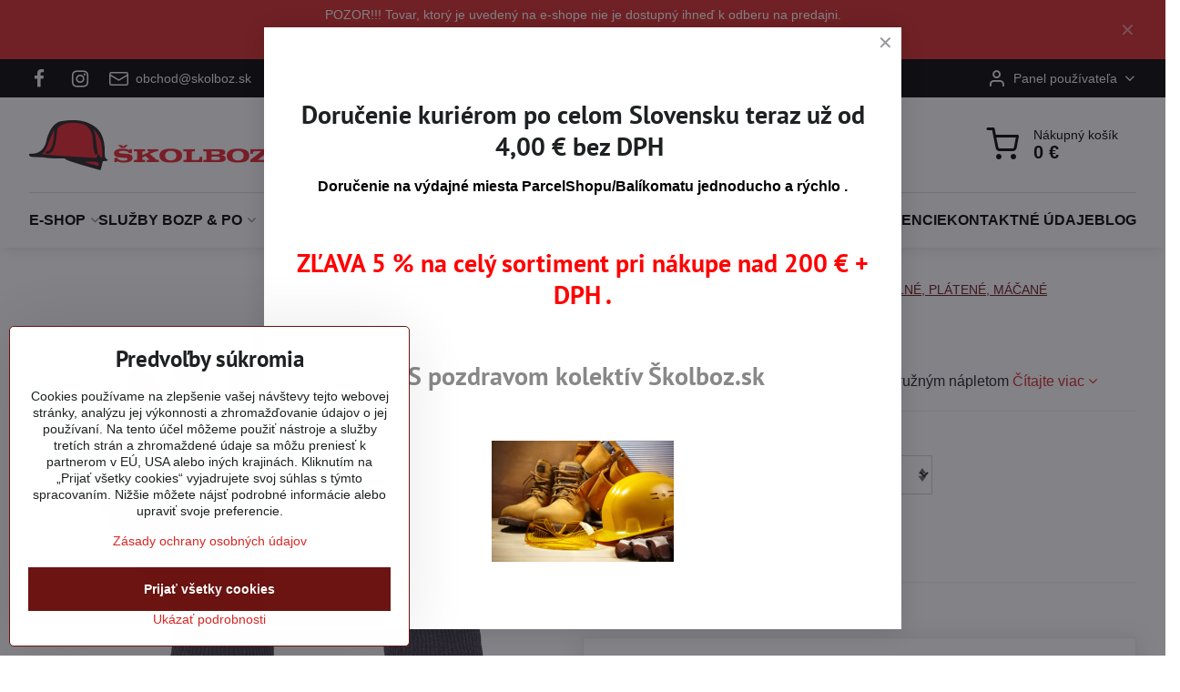

--- FILE ---
content_type: text/html; charset=UTF-8
request_url: https://www.skolboz.sk/p/5420/finch-rukavice-bavlnene
body_size: 32300
content:

<!DOCTYPE html>
<html  data-lang-code="sk" lang="sk" class="no-js s1-hasHeader1 s1-hasFixedCart" data-lssid="f684e721b8a6">
    <head>
        <meta charset="utf-8">
        		<title>FINCH rukavice bavlnené | skolboz.sk</title>
                    <meta name="description" content="Pracovné rukavice FINCH šité z hnedej bavlnenej teplákoviny a pružným nápletom SKLADOM na SKOLBOZ.SK.">
        		<meta name="viewport" content="width=device-width, initial-scale=1" />
		         
<script data-privacy-group="script">
var FloxSettings = {
'cartItems': {},'cartProducts': {},'cartType': "slider",'loginType': "slider",'regformType': "slider",'langVer': "" 
}; 
 
</script>
<script data-privacy-group="script">
FloxSettings.img_size = { 'min': "50x50",'small': "120x120",'medium': "440x440",'large': "800x800",'max': "1600x1600",'product_antn': "440x440",'product_detail': "800x800" };
</script>
    <template id="privacy_iframe_info">
    <div class="floxIframeBlockedInfo" data-func-text="Funkčné" data-analytic-text="Analytické" data-ad-text="Marketingové" data-nosnippet="1">
    <div class="floxIframeBlockedInfo__common">
        <div class="likeH3">Externý obsah je blokovaný Voľbami súkromia</div>
        <p>Prajete si načítať externý obsah?</p>
    </div>
    <div class="floxIframeBlockedInfo__youtube">
        <div class="likeH3">Videá Youtube sú blokované Voľbami súkromia</div>
        <p>Prajete si načítať Youtube video?</p>
    </div>
    <div class="floxIframeBlockedInfo__buttons">
        <button class="button floxIframeBlockedInfo__once">Povoliť tentokrát</button>
        <button class="button floxIframeBlockedInfo__always" >Povoliť a zapamätať - súhlas s druhom cookie: </button>
    </div>
    <a class="floxIframeBlockedLink__common" href=""><i class="fa fa-external-link"></i> Otvoriť obsah v novom okne</a>
    <a class="floxIframeBlockedLink__youtube" href=""><i class="fa fa-external-link"></i> Otvoriť video v novom okne</a>
</div>
</template>
<script type="text/javascript" data-privacy-group="script">
FloxSettings.options={},FloxSettings.options.MANDATORY=1,FloxSettings.options.FUNC=2,FloxSettings.options.ANALYTIC=4,FloxSettings.options.AD=8;
FloxSettings.options.fullConsent=15;FloxSettings.options.maxConsent=15;FloxSettings.options.consent=0,localStorage.getItem("floxConsent")&&(FloxSettings.options.consent=parseInt(localStorage.getItem("floxConsent")));FloxSettings.options.sync=1;FloxSettings.google_consent2_options={},FloxSettings.google_consent2_options.AD_DATA=1,FloxSettings.google_consent2_options.AD_PERSON=2;FloxSettings.google_consent2_options.consent=-1,localStorage.getItem("floxGoogleConsent2")&&(FloxSettings.google_consent2_options.consent=parseInt(localStorage.getItem("floxGoogleConsent2")));const privacyIsYoutubeUrl=function(e){return e.includes("youtube.com/embed")||e.includes("youtube-nocookie.com/embed")},privacyIsGMapsUrl=function(e){return e.includes("google.com/maps/embed")||/maps\.google\.[a-z]{2,3}\/maps/i.test(e)},privacyGetPrivacyGroup=function(e){var t="";if(e.getAttribute("data-privacy-group")?t=e.getAttribute("data-privacy-group"):e.closest("*[data-privacy-group]")&&(t=e.closest("*[data-privacy-group]").getAttribute("data-privacy-group")),"IFRAME"===e.tagName){let r=e.src||"";privacyIsYoutubeUrl(r)&&(e.setAttribute("data-privacy-group","func"),t="func"),privacyIsGMapsUrl(r)&&(e.setAttribute("data-privacy-group","func"),t="func")}return"regular"===t&&(t="script"),t},privacyBlockScriptNode=function(e){e.type="javascript/blocked";let t=function(r){"javascript/blocked"===e.getAttribute("type")&&r.preventDefault(),e.removeEventListener("beforescriptexecute",t)};e.addEventListener("beforescriptexecute",t)},privacyHandleScriptTag=function(e){let t=privacyGetPrivacyGroup(e);if(t){if("script"===t)return;"mandatory"===t||"func"===t&&FloxSettings.options.consent&FloxSettings.options.FUNC||"analytic"===t&&FloxSettings.options.consent&FloxSettings.options.ANALYTIC||"ad"===t&&FloxSettings.options.consent&FloxSettings.options.AD||privacyBlockScriptNode(e)}else FloxSettings.options.allow_unclassified||privacyBlockScriptNode(e)},privacyShowPlaceholder=function(e){let t=privacyGetPrivacyGroup(e);var r=document.querySelector("#privacy_iframe_info").content.cloneNode(!0),i=r.querySelector(".floxIframeBlockedInfo__always");i.textContent=i.textContent+r.firstElementChild.getAttribute("data-"+t+"-text"),r.firstElementChild.setAttribute("data-"+t,"1"),r.firstElementChild.removeAttribute("data-func-text"),r.firstElementChild.removeAttribute("data-analytic-text"),r.firstElementChild.removeAttribute("data-ad-text");let o=e.parentNode.classList.contains("blockYoutube");if(e.style.height){let a=e.style.height,c=e.style.width;e.setAttribute("data-privacy-style-height",a),r.firstElementChild.style.setProperty("--iframe-h",a),r.firstElementChild.style.setProperty("--iframe-w",c),e.style.height="0"}else if(e.getAttribute("height")){let n=e.getAttribute("height").replace("px",""),l=e.getAttribute("width").replace("px","");e.setAttribute("data-privacy-height",n),n.includes("%")?r.firstElementChild.style.setProperty("--iframe-h",n):r.firstElementChild.style.setProperty("--iframe-h",n+"px"),l.includes("%")?r.firstElementChild.style.setProperty("--iframe-w",l):r.firstElementChild.style.setProperty("--iframe-w",l+"px"),e.setAttribute("height",0)}else if(o&&e.parentNode.style.maxHeight){let s=e.parentNode.style.maxHeight,p=e.parentNode.style.maxWidth;r.firstElementChild.style.setProperty("--iframe-h",s),r.firstElementChild.style.setProperty("--iframe-w",p)}let u=e.getAttribute("data-privacy-src")||"";privacyIsYoutubeUrl(u)?(r.querySelector(".floxIframeBlockedInfo__common").remove(),r.querySelector(".floxIframeBlockedLink__common").remove(),r.querySelector(".floxIframeBlockedLink__youtube").setAttribute("href",u.replace("/embed/","/watch?v="))):u?(r.querySelector(".floxIframeBlockedInfo__youtube").remove(),r.querySelector(".floxIframeBlockedLink__youtube").remove(),r.querySelector(".floxIframeBlockedLink__common").setAttribute("href",u)):(r.querySelector(".floxIframeBlockedInfo__once").remove(),r.querySelector(".floxIframeBlockedInfo__youtube").remove(),r.querySelector(".floxIframeBlockedLink__youtube").remove(),r.querySelector(".floxIframeBlockedLink__common").remove(),r.querySelector(".floxIframeBlockedInfo__always").classList.add("floxIframeBlockedInfo__always--reload")),e.parentNode.insertBefore(r,e.nextSibling),o&&e.parentNode.classList.add("blockYoutube--blocked")},privacyHidePlaceholderIframe=function(e){var t=e.nextElementSibling;if(t&&t.classList.contains("floxIframeBlockedInfo")){let r=e.parentNode.classList.contains("blockYoutube");r&&e.parentNode.classList.remove("blockYoutube--blocked"),e.getAttribute("data-privacy-style-height")?e.style.height=e.getAttribute("data-privacy-style-height"):e.getAttribute("data-privacy-height")?e.setAttribute("height",e.getAttribute("data-privacy-height")):e.classList.contains("invisible")&&e.classList.remove("invisible"),t.remove()}},privacyBlockIframeNode=function(e){var t=e.src||"";""===t&&e.getAttribute("data-src")&&(t=e.getAttribute("data-src")),e.setAttribute("data-privacy-src",t),e.removeAttribute("src"),!e.classList.contains("floxNoPrivacyPlaceholder")&&(!e.style.width||parseInt(e.style.width)>200)&&(!e.getAttribute("width")||parseInt(e.getAttribute("width"))>200)&&(!e.style.height||parseInt(e.style.height)>200)&&(!e.getAttribute("height")||parseInt(e.getAttribute("height"))>200)&&(!e.style.display||"none"!==e.style.display)&&(!e.style.visibility||"hidden"!==e.style.visibility)&&privacyShowPlaceholder(e)},privacyHandleIframeTag=function(e){let t=privacyGetPrivacyGroup(e);if(t){if("script"===t||"mandatory"===t)return;if("func"===t&&FloxSettings.options.consent&FloxSettings.options.FUNC)return;if("analytic"===t&&FloxSettings.options.consent&FloxSettings.options.ANALYTIC||"ad"===t&&FloxSettings.options.consent&FloxSettings.options.AD)return;privacyBlockIframeNode(e)}else{if(FloxSettings.options.allow_unclassified)return;privacyBlockIframeNode(e)}},privacyHandleYoutubeGalleryItem=function(e){if(!(FloxSettings.options.consent&FloxSettings.options.FUNC)){var t=e.closest(".gallery").getAttribute("data-preview-height"),r=e.getElementsByTagName("img")[0],i=r.getAttribute("src").replace(t+"/"+t,"800/800");r.classList.contains("flox-lazy-load")&&(i=r.getAttribute("data-src").replace(t+"/"+t,"800/800")),e.setAttribute("data-href",e.getAttribute("href")),e.setAttribute("href",i),e.classList.replace("ytb","ytbNoConsent")}},privacyBlockPrivacyElementNode=function(e){e.classList.contains("floxPrivacyPlaceholder")?(privacyShowPlaceholder(e),e.classList.add("invisible")):e.style.display="none"},privacyHandlePrivacyElementNodes=function(e){let t=privacyGetPrivacyGroup(e);if(t){if("script"===t||"mandatory"===t)return;if("func"===t&&FloxSettings.options.consent&FloxSettings.options.FUNC)return;if("analytic"===t&&FloxSettings.options.consent&FloxSettings.options.ANALYTIC||"ad"===t&&FloxSettings.options.consent&FloxSettings.options.AD)return;privacyBlockPrivacyElementNode(e)}else{if(FloxSettings.options.allow_unclassified)return;privacyBlockPrivacyElementNode(e)}};function privacyLoadScriptAgain(e){var t=document.getElementsByTagName("head")[0],r=document.createElement("script");r.src=e.getAttribute("src"),t.appendChild(r),e.parentElement.removeChild(e)}function privacyExecuteScriptAgain(e){var t=document.getElementsByTagName("head")[0],r=document.createElement("script");r.textContent=e.textContent,t.appendChild(r),e.parentElement.removeChild(e)}function privacyEnableScripts(){document.querySelectorAll('script[type="javascript/blocked"]').forEach(e=>{let t=privacyGetPrivacyGroup(e);(FloxSettings.options.consent&FloxSettings.options.ANALYTIC&&t.includes("analytic")||FloxSettings.options.consent&FloxSettings.options.AD&&t.includes("ad")||FloxSettings.options.consent&FloxSettings.options.FUNC&&t.includes("func"))&&(e.getAttribute("src")?privacyLoadScriptAgain(e):privacyExecuteScriptAgain(e))})}function privacyEnableIframes(){document.querySelectorAll("iframe[data-privacy-src]").forEach(e=>{let t=privacyGetPrivacyGroup(e);if(!(FloxSettings.options.consent&FloxSettings.options.ANALYTIC&&t.includes("analytic")||FloxSettings.options.consent&FloxSettings.options.AD&&t.includes("ad")||FloxSettings.options.consent&FloxSettings.options.FUNC&&t.includes("func")))return;privacyHidePlaceholderIframe(e);let r=e.getAttribute("data-privacy-src");e.setAttribute("src",r),e.removeAttribute("data-privacy-src")})}function privacyEnableYoutubeGalleryItems(){FloxSettings.options.consent&FloxSettings.options.FUNC&&(document.querySelectorAll(".ytbNoConsent").forEach(e=>{e.setAttribute("href",e.getAttribute("data-href")),e.classList.replace("ytbNoConsent","ytb")}),"function"==typeof initGalleryPlugin&&initGalleryPlugin())}function privacyEnableBlockedContent(e,t){document.querySelectorAll(".floxCaptchaCont").length&&(e&FloxSettings.options.FUNC)!=(t&FloxSettings.options.FUNC)?window.location.reload():(privacyEnableScripts(),privacyEnableIframes(),privacyEnableYoutubeGalleryItems(),"function"==typeof FloxSettings.privacyEnableScriptsCustom&&FloxSettings.privacyEnableScriptsCustom())}
function privacyUpdateConsent(){ FloxSettings.gtm&&(gtag("consent","update",{ad_storage:FloxSettings.options.consent&FloxSettings.options.AD?"granted":"denied",analytics_storage:FloxSettings.options.consent&FloxSettings.options.ANALYTIC?"granted":"denied",functionality_storage:FloxSettings.options.consent&FloxSettings.options.FUNC?"granted":"denied",personalization_storage:FloxSettings.options.consent&FloxSettings.options.FUNC?"granted":"denied",security_storage:FloxSettings.options.consent&FloxSettings.options.FUNC?"granted":"denied",ad_user_data:FloxSettings.google_consent2_options.consent>-1&&FloxSettings.google_consent2_options.consent&FloxSettings.google_consent2_options.AD_DATA?"granted":"denied",ad_personalization:FloxSettings.google_consent2_options.consent>-1&&FloxSettings.google_consent2_options.consent&FloxSettings.google_consent2_options.AD_PERSON?"granted":"denied"}),dataLayer.push({cookie_consent:{marketing:FloxSettings.options.consent&FloxSettings.options.AD?"granted":"denied",analytics:FloxSettings.options.consent&FloxSettings.options.ANALYTIC?"granted":"denied"},event:"cookie_consent"}));if(FloxSettings.sklik&&FloxSettings.sklik.active){var e={rtgId:FloxSettings.sklik.seznam_retargeting_id,consent:FloxSettings.options.consent&&FloxSettings.options.consent&FloxSettings.options.ANALYTIC?1:0};"category"===FloxSettings.sklik.pageType?(e.category=FloxSettings.sklik.category,e.pageType=FloxSettings.sklik.pageType):"offerdetail"===FloxSettings.sklik.pagetype&&(e.itemId=FloxSettings.sklik.itemId,e.pageType=FloxSettings.sklik.pageType),window.rc&&window.rc.retargetingHit&&window.rc.retargetingHit(e)}"function"==typeof loadCartFromLS&&"function"==typeof saveCartToLS&&(loadCartFromLS(),saveCartToLS());}
const observer=new MutationObserver(e=>{e.forEach(({addedNodes:e})=>{e.forEach(e=>{if(FloxSettings.options.consent!==FloxSettings.options.maxConsent){if(1===e.nodeType&&"SCRIPT"===e.tagName)return privacyHandleScriptTag(e);if(1===e.nodeType&&"IFRAME"===e.tagName)return privacyHandleIframeTag(e);if(1===e.nodeType&&"A"===e.tagName&&e.classList.contains("ytb"))return privacyHandleYoutubeGalleryItem(e);if(1===e.nodeType&&"SCRIPT"!==e.tagName&&"IFRAME"!==e.tagName&&e.classList.contains("floxPrivacyElement"))return privacyHandlePrivacyElementNodes(e)}1===e.nodeType&&(e.classList.contains("mainPrivacyModal")||e.classList.contains("mainPrivacyBar"))&&(FloxSettings.options.consent>0&&!FloxSettings.options.forceShow&&-1!==FloxSettings.google_consent2_options.consent?e.style.display="none":FloxSettings.options.consent>0&&-1===FloxSettings.google_consent2_options.consent?e.classList.add("hideBWConsentOptions"):-1!==FloxSettings.google_consent2_options.consent&&e.classList.add("hideGC2ConsentOptions"))})})});observer.observe(document.documentElement,{childList:!0,subtree:!0}),document.addEventListener("DOMContentLoaded",function(){observer.disconnect()});const createElementBackup=document.createElement;document.createElement=function(...e){if("script"!==e[0].toLowerCase())return createElementBackup.bind(document)(...e);let n=createElementBackup.bind(document)(...e);return n.setAttribute("data-privacy-group","script"),n};
</script>

<meta name="referrer" content="no-referrer-when-downgrade">


<link rel="canonical" href="https://www.skolboz.sk/p/5420/finch-rukavice-bavlnene">
    

<meta property="og:title" content="FINCH rukavice bavlnené | skolboz.sk">

<meta property="og:url" content="https://www.skolboz.sk/p/5420/finch-rukavice-bavlnene">
<meta property="og:description" content="Pracovné rukavice FINCH šité z hnedej bavlnenej teplákoviny a pružným nápletom SKLADOM na SKOLBOZ.SK.">

<meta name="twitter:card" content="summary_large_image">
<meta name="twitter:title" content="FINCH rukavice bavlnené | skolboz.sk">
<meta name="twitter:description" content="Pracovné rukavice FINCH šité z hnedej bavlnenej teplákoviny a pružným nápletom SKLADOM na SKOLBOZ.SK.">

    <meta property="og:locale" content="sk_SK">

        <meta property="og:type" content="product">
    <meta property="og:image" content="https://www.skolboz.sk/resize/e/1200/630/files/feed-images/cerva/obrazky/f6f93fd127bef52356e5b3803584d0aa.png">  
    <meta name="twitter:image" content="https://www.skolboz.sk/resize/e/1200/630/files/feed-images/cerva/obrazky/f6f93fd127bef52356e5b3803584d0aa.png">
    <link href="https://www.skolboz.sk/resize/e/440/440/files/feed-images/cerva/obrazky/f6f93fd127bef52356e5b3803584d0aa.png" rel="previewimage">
<script data-privacy-group="script" type="application/ld+json">
{
    "@context": "https://schema.org",
    "@type": "WebPage",
    "name": "FINCH rukavice bavlnené | skolboz.sk",
    "description": "Pracovné rukavice FINCH šité z hnedej bavlnenej teplákoviny a pružným nápletom SKLADOM na SKOLBOZ.SK.",
    "image": "https://www.skolboz.sk/resize/e/440/440/files/feed-images/cerva/obrazky/f6f93fd127bef52356e5b3803584d0aa.png"}
</script>
<link rel="alternate" type="application/rss+xml" title="RSS feed pre www.skolboz.sk" href="/e/rss/news">

<link rel="dns-prefetch" href="https://www.biznisweb.sk">
<link rel="preconnect" href="https://www.biznisweb.sk/" crossorigin>
<style type="text/css">
    

@font-face {
  font-family: 'PT Sans';
  font-style: normal;
  font-display: swap;
  font-weight: 400;
  src: local(''),
       url('https://www.biznisweb.sk/templates/bw-fonts/pt-sans-v17-latin-ext_latin-regular.woff2') format('woff2'),
       url('https://www.biznisweb.sk/templates/bw-fonts/pt-sans-v17-latin-ext_latin-regular.woff') format('woff');
}


@font-face {
  font-family: 'PT Sans';
  font-style: normal;
  font-display: swap;
  font-weight: 700;
  src: local(''),
       url('https://www.biznisweb.sk/templates/bw-fonts/pt-sans-v17-latin-ext_latin-700.woff2') format('woff2'),
       url('https://www.biznisweb.sk/templates/bw-fonts/pt-sans-v17-latin-ext_latin-700.woff') format('woff');
}
</style>

<link rel="preload" href="/erp-templates/skins/flat/universal/fonts/fontawesome-webfont.woff2" as="font" type="font/woff2" crossorigin>
<link href="/erp-templates/260119150505/universal.css" rel="stylesheet" type="text/css" media="all">  



<link rel="stylesheet" href="/templates/verona/style.css">

  
<script data-privacy-group="regular">
    window.dataLayer = window.dataLayer || [];
    function gtag(){ dataLayer.push(arguments); }
    if(FloxSettings.options) {
        if(FloxSettings.options.consent) {
          gtag('consent', 'default', {
              'ad_storage': (FloxSettings.options.consent & FloxSettings.options.AD)?'granted':'denied',
              'analytics_storage': (FloxSettings.options.consent & FloxSettings.options.ANALYTIC)?'granted':'denied',
              'functionality_storage': (FloxSettings.options.consent & FloxSettings.options.FUNC)?'granted':'denied',
              'personalization_storage': (FloxSettings.options.consent & FloxSettings.options.FUNC)?'granted':'denied',
              'security_storage': (FloxSettings.options.consent & FloxSettings.options.FUNC)?'granted':'denied',
              'ad_user_data': ((FloxSettings.google_consent2_options.consent > -1) && FloxSettings.google_consent2_options.consent & FloxSettings.google_consent2_options.AD_DATA)?'granted':'denied',
              'ad_personalization': ((FloxSettings.google_consent2_options.consent > -1) && FloxSettings.google_consent2_options.consent & FloxSettings.google_consent2_options.AD_PERSON)?'granted':'denied'              
          });
          dataLayer.push({ 'cookie_consent': {
            'marketing': (FloxSettings.options.consent & FloxSettings.options.AD)?'granted':'denied',
            'analytics': (FloxSettings.options.consent & FloxSettings.options.ANALYTIC)?'granted':'denied'
          } });
        } else {
          gtag('consent', 'default', {
              'ad_storage': 'denied',
              'analytics_storage': 'denied',
              'functionality_storage': 'denied',
              'personalization_storage': 'denied',
              'security_storage': 'denied',
              'ad_user_data': 'denied',
              'ad_personalization': 'denied'
          });      
          dataLayer.push({ 'cookie_consent': {
            'marketing': 'denied',
            'analytics': 'denied'
            } 
          });    
        }    
    }
    
    dataLayer.push({
        'pageType' : 'product',
        'value': '0.5',
        'currency': 'EUR',
        'contentIds': ["5420_2150"]
            });
 
    FloxSettings.currency = 'EUR';
    FloxSettings.gtm = { 'init': true, 'container_id': 'GTM-KNM48QR', 'page_type': 'product' };
    </script>

    <!-- Google Tag Manager HEAD -->
<script data-privacy-group="regular">(function(w,d,s,l,i){w[l]=w[l]||[];w[l].push({'gtm.start':
new Date().getTime(),event:'gtm.js'});var f=d.getElementsByTagName(s)[0],
j=d.createElement(s),dl=l!='dataLayer'?'&l='+l:'';j.async=true;j.src=
'//www.googletagmanager.com/gtm.js?id='+i+dl;f.parentNode.insertBefore(j,f);
})(window,document,'script','dataLayer','GTM-KNM48QR');</script>
 
<script data-privacy-group="mandatory">
    FloxSettings.trackerData = {
                    'cartIds': []
            };
    </script> 
    <link rel="shortcut icon" href="/files/favicon/skolboz-favicon.ico">
    <link rel="icon" href="/files/favicon/skolboz-favicon.ico?refresh" type="image/x-icon">

		<script data-privacy-group="script">
			FloxSettings.cartType = "same_page";
			FloxSettings.loginType = "custom";
			FloxSettings.regformType = "custom";
		</script>
												<style>
			:root {
				--s1-accentTransparent: #D7282517;
				--s1-accentComplement: #fff;
				--s1-maccentComplement: #fff;
				--s1-menuBgComplementTransparent: #000b;
				--s1-menuBgComplementTransparent2: #0002;
				--s1-menuBgComplement: #000;
				--s1-accentDark: #6b1412;
			}
		</style>

		</head>
<body class="s1-pt-product  limitDescription">
    
    <noscript class="noprint">
        <div id="noscript">
            Javascript není prohlížečem podporován nebo je vypnutý. Pro zobrazení stránky tak, jak byla zamýšlena, použijte prohlížeč s podporou JavaScript.
            <br>Pomoc: <a href="https://www.enable-javascript.com/" target="_blank">Enable-Javascript.com</a>.
        </div>
    </noscript>
    
    <div class="oCont remodal-bg">
																								
								<aside class="s1-topInfo">
			<div class="iCont">
				<div class="s1-topInfo-close">✕</div>
						                        <div id="box-id-top_header_center" class="pagebox">
                                                            <div  id="block-1298" class="blockText box blockTextRight">
                                <div class="userHTMLContent">
        
    <p>POZOR!!! Tovar, ktorý je uvedený na e-shope nie je dostupný ihneď k odberu na predajni.</p>
<p> </p>
</div>
	    </div>

                             
            </div> 
    
	
			</div>
		</aside>
	

	
	<section class="s1-headerTop s1-headerTop-style3 noprint">
		<div class="s1-cont flex ai-c">
							<div class="s1-headerTop-left">
					                        <div id="box-id-top_header_left" class="pagebox">
                                                        	<nav class="s1-topNav">
		<ul class="s1-topNav-items">
																				<li class="s1-topNav-item  iconOnly newWindow">
						<a class="s1-topNav-link " href="https://www.facebook.com/skolboz.sk" title="FB" target="_blank">
															        
    <i class="navIcon fa fa-facebook-f fa-fw imgIcon50"></i>
    
														<span class="s1-topNav-linkText">FB</span>
						</a>
					</li>
																								<li class="s1-topNav-item  newWindow iconOnly">
						<a class="s1-topNav-link " href="https://www.instagram.com/skolboz_sk/" title="IG" target="_blank">
															        
    <i class="navIcon fa fa-instagram fa-fw imgIcon50"></i>
    
														<span class="s1-topNav-linkText">IG</span>
						</a>
					</li>
																								<li class="s1-topNav-item ">
						<a class="s1-topNav-link " href="mailto:obchod@skolboz.sk" >
															    <i class="navIcon navIconBWSet imgIcon50"><svg xmlns="http://www.w3.org/2000/svg" width="34.079" height="24.679" viewBox="0 0 34.079 24.679" fill="currentColor">
  <path d="M48.018,22.66H21.982a4.027,4.027,0,0,0-4.022,4.022V43.318a4.028,4.028,0,0,0,4.022,4.022H48.018a4.028,4.028,0,0,0,4.022-4.022V26.682A4.027,4.027,0,0,0,48.018,22.66ZM21.982,25.084H48.018a1.6,1.6,0,0,1,1.6,1.6v.843L35.068,36.016l-14.684-8.7v-.629A1.6,1.6,0,0,1,21.982,25.084ZM48.018,44.916H21.982a1.6,1.6,0,0,1-1.6-1.6V30.128l14.061,8.336a1.208,1.208,0,0,0,1.229,0l13.942-8.137V43.318A1.6,1.6,0,0,1,48.018,44.916Z" transform="translate(-17.96 -22.66)"/>
</svg>
</i>

														<span class="s1-topNav-linkText">obchod@skolboz.sk</span>
						</a>
					</li>
																								<li class="s1-topNav-item ">
						<a class="s1-topNav-link " href="tel:+421911226173" >
															    <i class="navIcon navIconBWSet imgIcon50"><svg xmlns="http://www.w3.org/2000/svg" width="32.363" height="32.696" viewBox="0 0 32.363 32.696" fill="currentColor">
    <path d="M50.089,33.454a1.089,1.089,0,0,1-1.057-.818A16.444,16.444,0,0,0,36.816,20.8a1.085,1.085,0,1,1,.485-2.116A18.64,18.64,0,0,1,51.148,32.1a1.085,1.085,0,0,1-.789,1.319A1.146,1.146,0,0,1,50.089,33.454Z" transform="translate(-18.819 -18.652)"/>
    <path d="M45.271,36.015a1.091,1.091,0,0,1-1.08-.933,11.093,11.093,0,0,0-9.62-9.407,1.085,1.085,0,1,1,.271-2.153A13.276,13.276,0,0,1,46.353,34.778,1.086,1.086,0,0,1,45.425,36,1.151,1.151,0,0,1,45.271,36.015Z" transform="translate(-18.819 -18.652)"/>
    <path d="M40.16,37.721a1.088,1.088,0,0,1-1.091-1.085,5.871,5.871,0,0,0-5.884-5.846,1.085,1.085,0,1,1,0-2.17,8.051,8.051,0,0,1,8.067,8.016A1.089,1.089,0,0,1,40.16,37.721Z" transform="translate(-18.819 -18.652)"/>
    <path d="M40.781,51.348l-.179,0c-6.259-.15-21.417-6.59-21.781-21.646a4.416,4.416,0,0,1,4.195-4.873l1.667-.04c1.493-.022,4.368,1.1,4.478,5.638.1,4.086-1.181,4.893-1.953,5.009a1.073,1.073,0,0,1-.138.013l-.32.007a16.914,16.914,0,0,0,8.062,8.011l.007-.317a1.285,1.285,0,0,1,.012-.138c.118-.767.929-2.037,5.042-1.941,4.569.11,5.709,2.959,5.672,4.451l-.04,1.657a4.594,4.594,0,0,1-.661,2.126A4.425,4.425,0,0,1,40.781,51.348ZM24.763,26.956h-.027L23.069,27c-.491.022-2.123.281-2.066,2.651.352,14.5,15.42,19.427,19.652,19.528,2.388.091,2.645-1.564,2.668-2.063l.04-1.646c.018-.74-.7-2.161-3.542-2.229a6.37,6.37,0,0,0-2.828.344l-.005.2a1.988,1.988,0,0,1-.9,1.613,2.014,2.014,0,0,1-1.841.184,18.874,18.874,0,0,1-9.628-9.568,1.973,1.973,0,0,1,.186-1.828,2.006,2.006,0,0,1,1.622-.9l.2,0a6.306,6.306,0,0,0,.346-2.809C26.911,27.686,25.516,26.956,24.763,26.956Zm10.3,16.612h0Z" transform="translate(-18.819 -18.652)"/>
</svg>
</i>

														<span class="s1-topNav-linkText">+421911 226 173</span>
						</a>
					</li>
																								<li class="s1-topNav-item ">
						<a class="s1-topNav-link " href="/pracovne-pomocky-bratislava" >
															    <i class="navIcon navIconBWSet imgIcon50"><svg xmlns="http://www.w3.org/2000/svg" width="34.571" height="34.571" viewBox="0 0 34.571 34.571" fill="currentColor">
    <path d="M35,17.715A17.285,17.285,0,1,0,52.285,35,17.3,17.3,0,0,0,35,17.715Zm0,32.32A15.035,15.035,0,1,1,50.035,35,15.052,15.052,0,0,1,35,50.035Z" transform="translate(-17.715 -17.715)"/>
    <path d="M35,46.548a1.176,1.176,0,1,0,1.175,1.176A1.177,1.177,0,0,0,35,46.548Z" transform="translate(-17.715 -17.715)"/>
    <path d="M47.724,33.825A1.175,1.175,0,1,0,48.9,35,1.176,1.176,0,0,0,47.724,33.825Z" transform="translate(-17.715 -17.715)"/>
    <path d="M23.451,35a1.175,1.175,0,1,0-1.175,1.175A1.175,1.175,0,0,0,23.451,35Z" transform="translate(-17.715 -17.715)"/>
    <path d="M40.8,25.016a1.175,1.175,0,1,0-.426-1.607A1.176,1.176,0,0,0,40.8,25.016Z" transform="translate(-17.715 -17.715)"/>
    <path d="M29.2,44.984a1.175,1.175,0,1,0,.425,1.607A1.176,1.176,0,0,0,29.2,44.984Z" transform="translate(-17.715 -17.715)"/>
    <path d="M46.637,29.721a1.175,1.175,0,1,0-1.6-.439A1.175,1.175,0,0,0,46.637,29.721Z" transform="translate(-17.715 -17.715)"/>
    <path d="M23.363,40.278a1.176,1.176,0,1,0,1.6.44A1.176,1.176,0,0,0,23.363,40.278Z" transform="translate(-17.715 -17.715)"/>
    <path d="M46.648,40.254a1.176,1.176,0,1,0,.442,1.6A1.176,1.176,0,0,0,46.648,40.254Z" transform="translate(-17.715 -17.715)"/>
    <path d="M23.352,29.746a1.176,1.176,0,1,0-.443-1.6A1.175,1.175,0,0,0,23.352,29.746Z" transform="translate(-17.715 -17.715)"/>
    <path d="M40.983,44.877a1.176,1.176,0,1,0,1.615.4A1.177,1.177,0,0,0,40.983,44.877Z" transform="translate(-17.715 -17.715)"/>
    <path d="M29.017,25.122a1.175,1.175,0,1,0-1.615-.4A1.175,1.175,0,0,0,29.017,25.122Z" transform="translate(-17.715 -17.715)"/>
    <path d="M34.38,35.939l6.511,4.3a1.125,1.125,0,1,0,1.239-1.878L36.125,34.4V22.276a1.125,1.125,0,1,0-2.25,0V35A1.127,1.127,0,0,0,34.38,35.939Z" transform="translate(-17.715 -17.715)"/>
</svg>
</i>

														<span class="s1-topNav-linkText">Po – Štv 8.00 – 16.00, Piatok 8.00 – 15.00</span>
						</a>
					</li>
																																							</ul>
	</nav>

                             
            </div> 
    
				</div>
										<div class="s1-headerTop-right flex ml-a">
											<div class="s1-dropDown s1-loginDropdown">
	<a href="/e/login" class="s1-dropDown-toggler">
		<i class="s1-icon s1-icon-user s1-dropDown-icon" aria-hidden="true"></i>
		<span class="s1-dropDown-title">Panel používateľa</span>
		<i class="fa fa-angle-down s1-dropDown-arrow"></i>
	</a>
	<ul class="s1-dropDown-items">
				<li class="s1-dropDown-item">
			<a class="s1-dropDown-link" href="/e/login" data-remodal-target="s1-acc">
				<i class="s1-icon s1-icon-log-in s1-dropDown-icon"></i>
				<span class="s1-dropDown-title">Prihlásiť sa</span>
			</a>
		</li>
						<li class="s1-dropDown-item">
			<a class="s1-dropDown-link" href="/e/account/register">
				<i class="s1-icon s1-icon-user-plus s1-dropDown-icon"></i>
				<span class="s1-dropDown-title">Registrácia</span>
			</a>
		</li>
    		</ul>
</div>

														</div>
					</div>
	</section>
<header class="s1-header s1-header-style1 s1-header-color2 noprint">
	<section class="s1-header-cont s1-cont flex">
		<div class="s1-header-logo">
							<a class="s1-imglogo" href="/"><img src="/files/0design/logo.png" alt="Logo"></a>
					</div>
		<div class="s1-header-actions flex">
						<div class="s1-header-search">
				<!-- search activator -->
				<div class="s1-header-action m-hide">
					<a href="/e/search" title="Hľadať" class="s1-header-actionLink s1-searchActivatorJS"><i class="s1-icon s1-icon-search"></i></a>
				</div>
					<form action="/e/search" method="get" class="siteSearchForm s1-topSearch-form">
		<div class="siteSearchCont s1-topSearch">
			<label class="s1-siteSearch-label flex">
				<i class="s1-icon s1-icon-search rm-hide"></i>
				<input data-pages="Stránky" data-products="Produkty" data-categories="Kategórie" data-news="Novinky" data-brands="Výrobca" class="siteSearchInput" id="s1-small-search" placeholder="Vyhľadávanie" name="word" type="text" value="">
				<button class="button" type="submit">Hľadať</button>
			</label>
		</div>
	</form>

			</div>
			
												<!-- cart -->
			<div class="s1-headerCart-outer">
				            
    		<div class="s1-header-action s1-headerCart">
			<a class="s1-header-actionLink smallCart" href="/e/cart/index" title="Nákupný košík">
				<i class="s1-icon s1-icon-shopping-cart"></i>
				<span class="smallCartItems buttonCartInvisible invisible">0</span>
				<div class="s1-scText rl-hide">
					<span class="s1-scTitle">Nákupný košík</span>
					<span class="smallCartTotal smallCartPrice" data-pieces="0">0 €</span>
				</div>
			</a>
			<div id="s1-customSmallCartCont" class="s1-smallCart-wrapper"></div>
		</div>
    
			</div>
			<!-- menu -->
						<div class="s1-header-action l-hide">
				<button aria-label="Menu" class="s1-header-actionLink s1-menuActivatorJS"><i class="s1-icon s1-icon-menu"></i></button>
			</div>
					</div>
	</section>
		<div class="s1-menu-section ">
					<div class="s1-menu-overlay s1-menuActivatorJS l-hide"></div>
			<div class="s1-menu-wrapper">
				<div class="s1-menu-header l-hide">
					Menu
					<span class="s1-menuClose s1-menuActivatorJS">✕</span>
				</div>
				<div class="s1-menu-cont s1-cont">
											                        <div id="box-id-flox_main_menu" class="pagebox">
                                                        																					<nav class="s1-menu s1-menu-left ">
						<ul class="s1-menu-items">
														
																																																																																																						
											<li class="s1-menu-item sbCategories hasSubmenu s1-sub-dropdown submenuVisible">
							<a class="s1-menu-link select" href="/c/e-shop">
																<span>E-SHOP</span>
								<i class="s1-menuChevron fa fa-angle-right"></i>							</a>
															<ul class="s1-submenu-items level-1">
								<li class="s1-submenu-item level-1  hasSubmenu submenuVisible  ">
																				<a href="/c/e-shop/pracovne-rukavice-c2bb" class="s1-submenu-link select">
						<span>PRACOVNÉ RUKAVICE</span>
						<i class="s1-menuChevron fa fa-angle-right "></i>					</a>
																		     
                                        																	<ul class="s1-submenu-items level-2">
								<li class="s1-submenu-item level-2     sb-hasImage">
																				<a class="sb-submenu-image rl-hide" href="/c/e-shop/pracovne-rukavice-c2bb/kombinovane">
						<img class="sb-submenu-img flox-lazy-load" data-src="/resize/e/140/140/files/e-shop/canis-rukavice/11094-3210-010-251-00-technik1.jpg" alt="Pracovné rukavice kombinované | Ochrana rúk – ŠKOLBOZ" loading="lazy">
					</a>
										<a href="/c/e-shop/pracovne-rukavice-c2bb/kombinovane" class="s1-submenu-link ">
						<span>KOMBINOVANÉ</span>
											</a>
									</li>
								<li class="s1-submenu-item level-2     sb-hasImage">
																				<a class="sb-submenu-image rl-hide" href="/c/e-shop/pracovne-rukavice-c2bb/jednorazove">
						<img class="sb-submenu-img flox-lazy-load" data-src="/resize/e/140/140/files/e-shop/canis2022-2023/3008-stern-2.jpg" alt="Jednorazové pracovné rukavice | Latex, nitril, vinyl – ŠKOLBOZ|skolboz.sk" loading="lazy">
					</a>
										<a href="/c/e-shop/pracovne-rukavice-c2bb/jednorazove" class="s1-submenu-link ">
						<span>JEDNORÁZOVÉ</span>
											</a>
									</li>
								<li class="s1-submenu-item level-2   submenuVisible  sb-hasImage">
																				<a class="sb-submenu-image rl-hide" href="/c/e-shop/pracovne-rukavice-c2bb/textilne-platene-macane">
						<img class="sb-submenu-img flox-lazy-load" data-src="/resize/e/140/140/files/feed-images/cerva/obrazky/f238420df6910d115f27eab29cab2d9e.png" alt="Textilné, plátené, máčané rukavice | skolboz.sk" loading="lazy">
					</a>
										<a href="/c/e-shop/pracovne-rukavice-c2bb/textilne-platene-macane" class="s1-submenu-link select">
						<span>TEXTILNÉ, PLÁTENÉ, MÁČANÉ</span>
											</a>
									</li>
								<li class="s1-submenu-item level-2     sb-hasImage">
																				<a class="sb-submenu-image rl-hide" href="/c/e-shop/pracovne-rukavice-c2bb/celokozene">
						<img class="sb-submenu-img flox-lazy-load" data-src="/resize/e/140/140/files/feed-images/cerva/obrazky/2f1b05da4305b3b06d2639837bd3767a.png" alt="Celokožené pracovné rukavice | skolboz.sk" loading="lazy">
					</a>
										<a href="/c/e-shop/pracovne-rukavice-c2bb/celokozene" class="s1-submenu-link ">
						<span>CELOKOŽENÉ</span>
											</a>
									</li>
								<li class="s1-submenu-item level-2     sb-hasImage">
																				<a class="sb-submenu-image rl-hide" href="/c/e-shop/pracovne-rukavice-c2bb/zvaracske">
						<img class="sb-submenu-img flox-lazy-load" data-src="/resize/e/140/140/files/feed-images/canis/webp/11508-an43-216.webp" alt="Zváračské rukavice - ochrana pred teplom a iskrami – ŠKOLBOZ| skolboz.sk" loading="lazy">
					</a>
										<a href="/c/e-shop/pracovne-rukavice-c2bb/zvaracske" class="s1-submenu-link ">
						<span>ZVÁRAČSKÉ</span>
											</a>
									</li>
								<li class="s1-submenu-item level-2     sb-hasImage">
																				<a class="sb-submenu-image rl-hide" href="/c/e-shop/pracovne-rukavice-c2bb/zateplene">
						<img class="sb-submenu-img flox-lazy-load" data-src="/resize/e/140/140/files/feed-images/canis/webp/51201-3700-073-800-10-sigyn.webp" alt="Zateplené pracovné rukavice – zimné OOPP SKLADOM" loading="lazy">
					</a>
										<a href="/c/e-shop/pracovne-rukavice-c2bb/zateplene" class="s1-submenu-link ">
						<span>ZATEPLENÉ/ZIMNÉ</span>
											</a>
									</li>
								<li class="s1-submenu-item level-2     sb-hasImage">
																				<a class="sb-submenu-image rl-hide" href="/c/e-shop/pracovne-rukavice-c2bb/specialne">
						<img class="sb-submenu-img flox-lazy-load" data-src="/resize/e/140/140/files/feed-images/cerva/obrazky/66809b6df8876097c7c4e95878d46593.png" alt="Špeciálne pracovné rukavice protiporézne, diaelektrické, chemické | skolboz.sk" loading="lazy">
					</a>
										<a href="/c/e-shop/pracovne-rukavice-c2bb/specialne" class="s1-submenu-link ">
						<span>ŠPECIÁLNE, PROTIPORÉZNE, DIAELEKTRICKÉ, CHEMICKÉ</span>
											</a>
									</li>
								<li class="s1-submenu-item level-2     sb-hasImage">
																				<a class="sb-submenu-image rl-hide" href="/c/e-shop/pracovne-rukavice-c2bb/antivibracne">
						<img class="sb-submenu-img flox-lazy-load" data-src="/resize/e/140/140/files/feed-images/canis/webp/12241-tema-1-1.webp" alt="Antivibračné rukavice – ochrana proti otrasom SKLADOM| skolboz.sk" loading="lazy">
					</a>
										<a href="/c/e-shop/pracovne-rukavice-c2bb/antivibracne" class="s1-submenu-link ">
						<span>ANTIVIBRAČNÉ</span>
											</a>
									</li>
											</ul>
		    
															</li>
								<li class="s1-submenu-item level-1  hasSubmenu   ">
																				<a href="/c/e-shop/pracovne-odevy-c2bb" class="s1-submenu-link ">
						<span>PRACOVNÉ ODEVY</span>
						<i class="s1-menuChevron fa fa-angle-right "></i>					</a>
																		     
                                        																	<ul class="s1-submenu-items level-2">
								<li class="s1-submenu-item level-2     sb-hasImage">
																				<a class="sb-submenu-image rl-hide" href="/c/e-shop/pracovne-odevy-c2bb/monterkove-kolekcie">
						<img class="sb-submenu-img flox-lazy-load" data-src="/resize/e/140/140/files/feed-images/cerva/obrazky/bab49c13efe6db91930a4f720fac19b4.png" alt="Montérkové kolekcie | Pracovné montérky – ŠKOLBOZ|skolboz.sk" loading="lazy">
					</a>
										<a href="/c/e-shop/pracovne-odevy-c2bb/monterkove-kolekcie" class="s1-submenu-link ">
						<span>MONTÉRKOVÉ KOLEKCIE</span>
											</a>
									</li>
								<li class="s1-submenu-item level-2     sb-hasImage">
																				<a class="sb-submenu-image rl-hide" href="/c/e-shop/pracovne-odevy-c2bb/ochranne-pracovne-monterkove-bundy">
						<img class="sb-submenu-img flox-lazy-load" data-src="/resize/e/140/140/files/feed-images/cerva/obrazky/436047f519abf3bdaa66ed290dd3ce04.png" alt="Pracovné odevy | Široký výber montérok a reflexných odevov| skolboz.sk" loading="lazy">
					</a>
										<a href="/c/e-shop/pracovne-odevy-c2bb/ochranne-pracovne-monterkove-bundy" class="s1-submenu-link ">
						<span>PRACOVNÉ BUNDY</span>
											</a>
									</li>
								<li class="s1-submenu-item level-2     sb-hasImage">
																				<a class="sb-submenu-image rl-hide" href="/c/e-shop/pracovne-odevy-c2bb/ochranne-pracovne-monterkove-nohavice">
						<img class="sb-submenu-img flox-lazy-load" data-src="/resize/e/140/140/files/feed-images/cerva/obrazky/118fa04a25cfc6e8e64c1253f8e28a43.png" alt="Montérky | Pracovné nohavice a bundy – ŠKOLBOZ| skolboz.sk" loading="lazy">
					</a>
										<a href="/c/e-shop/pracovne-odevy-c2bb/ochranne-pracovne-monterkove-nohavice" class="s1-submenu-link ">
						<span>MONTÉRKOVÉ  NOHAVICE</span>
											</a>
									</li>
								<li class="s1-submenu-item level-2     sb-hasImage">
																				<a class="sb-submenu-image rl-hide" href="/c/e-shop/pracovne-odevy-c2bb/pracovne-monterkove-bluzy">
						<img class="sb-submenu-img flox-lazy-load" data-src="/resize/e/140/140/files/e-shop/cerva-21-22-max-kolekcia/bb0075647e2d34a74801782070d8c5d1.jpg" alt="Pracovné blúzy| Pohodlné a odolné – ŠKOLBOZ| skolboz.sk" loading="lazy">
					</a>
										<a href="/c/e-shop/pracovne-odevy-c2bb/pracovne-monterkove-bluzy" class="s1-submenu-link ">
						<span>MONTÉRKOVÉ BLÚZY</span>
											</a>
									</li>
								<li class="s1-submenu-item level-2     sb-hasImage">
																				<a class="sb-submenu-image rl-hide" href="/c/e-shop/pracovne-odevy-c2bb/pracovne-sortky">
						<img class="sb-submenu-img flox-lazy-load" data-src="/resize/e/140/140/files/feed-images/canis/webp/88096-1060-100-406-00.webp" alt="Pracovné a montérkové šortky SKLADOM | SKOLBOZ.SK" loading="lazy">
					</a>
										<a href="/c/e-shop/pracovne-odevy-c2bb/pracovne-sortky" class="s1-submenu-link ">
						<span>PRACOVNÉ ŠORTKY / KRAŤASE</span>
											</a>
									</li>
								<li class="s1-submenu-item level-2     sb-hasImage">
																				<a class="sb-submenu-image rl-hide" href="/c/e-shop/pracovne-odevy-c2bb/ochranne-pracovne-monterkove-kombinezy">
						<img class="sb-submenu-img flox-lazy-load" data-src="/resize/e/140/140/files/feed-images/cerva/obrazky/6ba716ee2da4b676ac542657aa0677fe.png" alt="Pracovné montérkové kombinézy SKLADOM | SKOLBOZ.SK" loading="lazy">
					</a>
										<a href="/c/e-shop/pracovne-odevy-c2bb/ochranne-pracovne-monterkove-kombinezy" class="s1-submenu-link ">
						<span>PRACOVNÉ KOMBINÉZY</span>
											</a>
									</li>
								<li class="s1-submenu-item level-2     sb-hasImage">
																				<a class="sb-submenu-image rl-hide" href="/c/e-shop/pracovne-odevy-c2bb/ochranne-pracovne-reflexne-oblecenie">
						<img class="sb-submenu-img flox-lazy-load" data-src="/resize/e/140/140/files/feed-images/cerva/obrazky/f6ccf9462435de0504c77b99da60fa13.png" alt="Reflexné odevy a montérky SKLADOM | SKOLBOZ.SK" loading="lazy">
					</a>
										<a href="/c/e-shop/pracovne-odevy-c2bb/ochranne-pracovne-reflexne-oblecenie" class="s1-submenu-link ">
						<span>REFLEXNÉ OBLEČENIE</span>
											</a>
									</li>
								<li class="s1-submenu-item level-2     sb-hasImage">
																				<a class="sb-submenu-image rl-hide" href="/c/e-shop/pracovne-odevy-c2bb/zimne-odevy">
						<img class="sb-submenu-img flox-lazy-load" data-src="/resize/e/140/140/files/feed-images/cerva/obrazky/a52fa12931ba18fc78873d004b89a5ce.png" alt="Zimné odevy – bundy, nohavice, kombinézy | SKOLBOZ.SK" loading="lazy">
					</a>
										<a href="/c/e-shop/pracovne-odevy-c2bb/zimne-odevy" class="s1-submenu-link ">
						<span>ZIMNÉ ODEVY</span>
											</a>
									</li>
								<li class="s1-submenu-item level-2     sb-hasImage">
																				<a class="sb-submenu-image rl-hide" href="/c/e-shop/pracovne-odevy-c2bb/pracovne-vesty">
						<img class="sb-submenu-img flox-lazy-load" data-src="/resize/e/140/140/files/feed-images/delta/stockton3-nr.jpg" alt="Pracovné vesty a reflexné vesty SKLADOM | SKOLBOZ.SK" loading="lazy">
					</a>
										<a href="/c/e-shop/pracovne-odevy-c2bb/pracovne-vesty" class="s1-submenu-link ">
						<span>PRACOVNÉ VESTY</span>
											</a>
									</li>
								<li class="s1-submenu-item level-2     sb-hasImage">
																				<a class="sb-submenu-image rl-hide" href="/c/e-shop/pracovne-odevy-c2bb/odevy-do-dazda">
						<img class="sb-submenu-img flox-lazy-load" data-src="/resize/e/140/140/files/feed-images/cerva/obrazky/f0fee74341181d470c71ad7e1994cf7c.png" alt="Nepremokavé odevy a pracovné súpravy SKLADOM | SKOLBOZ.SK" loading="lazy">
					</a>
										<a href="/c/e-shop/pracovne-odevy-c2bb/odevy-do-dazda" class="s1-submenu-link ">
						<span>ODEVY DO DAŽĎA</span>
											</a>
									</li>
								<li class="s1-submenu-item level-2     sb-hasImage">
																				<a class="sb-submenu-image rl-hide" href="/c/e-shop/pracovne-odevy-c2bb/zdravotne-a-gastro-odevy">
						<img class="sb-submenu-img flox-lazy-load" data-src="/resize/e/140/140/files/feed-images/canis/webp/72739-1150-087-107-00-bella.webp" alt="Zdravotné a gastro pracovné odevy SKLADOM | SKOLBOZ.SK" loading="lazy">
					</a>
										<a href="/c/e-shop/pracovne-odevy-c2bb/zdravotne-a-gastro-odevy" class="s1-submenu-link ">
						<span>ZDRAVOTNÉ A GASTRO ODEVY</span>
											</a>
									</li>
								<li class="s1-submenu-item level-2     sb-hasImage">
																				<a class="sb-submenu-image rl-hide" href="/c/e-shop/pracovne-odevy-c2bb/spodne-pradlo">
						<img class="sb-submenu-img flox-lazy-load" data-src="/resize/e/140/140/files/feed-images/canis/webp/62162-1690-050-250-00-linda.webp" alt="Pracovné spodné prádlo | Pohodlie pri práci – ŠKOLBOZ| skolboz.sk" loading="lazy">
					</a>
										<a href="/c/e-shop/pracovne-odevy-c2bb/spodne-pradlo" class="s1-submenu-link ">
						<span>SPODNÉ PRÁDLO</span>
											</a>
									</li>
								<li class="s1-submenu-item level-2     sb-hasImage">
																				<a class="sb-submenu-image rl-hide" href="/c/e-shop/pracovne-odevy-c2bb/termo-pradlo">
						<img class="sb-submenu-img flox-lazy-load" data-src="/resize/e/140/140/files/feed-images/cerva/obrazky/ffd94021b63267456e8180fb950264bc.png" alt="Termo prádlo | Teplo v každom počasí – ŠKOLBOZ| skolboz.sk" loading="lazy">
					</a>
										<a href="/c/e-shop/pracovne-odevy-c2bb/termo-pradlo" class="s1-submenu-link ">
						<span>TERMO  a FUNKČNÉ PRÁDLO</span>
											</a>
									</li>
								<li class="s1-submenu-item level-2     sb-hasImage">
																				<a class="sb-submenu-image rl-hide" href="/c/e-shop/pracovne-odevy-c2bb/kosele-tricka-mikiny">
						<img class="sb-submenu-img flox-lazy-load" data-src="/resize/e/140/140/files/feed-images/cerva/obrazky/682cea6cf923cbdc9fa5f6293406301f.png" alt="Košele, tričká, mikiny, polokošele | SKLADOM SKOLBOZ.SK" loading="lazy">
					</a>
										<a href="/c/e-shop/pracovne-odevy-c2bb/kosele-tricka-mikiny" class="s1-submenu-link ">
						<span>KOŠELE, TRIČKÁ, MIKINY, POLOKOŠELE</span>
											</a>
									</li>
								<li class="s1-submenu-item level-2     sb-hasImage">
																				<a class="sb-submenu-image rl-hide" href="/c/e-shop/pracovne-odevy-c2bb/zastery">
						<img class="sb-submenu-img flox-lazy-load" data-src="/resize/e/140/140/files/feed-images/cerva/obrazky/24f818553ae31d4dba315d8928fb4f75.png" alt="Pracovné zástery | SKLADOM na SKOLBOZ.SK – kvalita a ochrana" loading="lazy">
					</a>
										<a href="/c/e-shop/pracovne-odevy-c2bb/zastery" class="s1-submenu-link ">
						<span>ZÁSTERY</span>
											</a>
									</li>
								<li class="s1-submenu-item level-2     sb-hasImage">
																				<a class="sb-submenu-image rl-hide" href="/c/e-shop/pracovne-odevy-c2bb/ciapky-siltovky-kukly-opasky">
						<img class="sb-submenu-img flox-lazy-load" data-src="/resize/e/140/140/files/e-shop/canis-2020-2021/nevisc--.jpg" alt="Reflexné šiltovky | Bezpečnosť pri práci – ŠKOLBOZ| skolboz.sk" loading="lazy">
					</a>
										<a href="/c/e-shop/pracovne-odevy-c2bb/ciapky-siltovky-kukly-opasky" class="s1-submenu-link ">
						<span>ČIAPKY, ŠILTOVKY, KUKLY, OPASKY, PONOŽKY</span>
											</a>
									</li>
								<li class="s1-submenu-item level-2     sb-hasImage">
																				<a class="sb-submenu-image rl-hide" href="/c/e-shop/pracovne-odevy-c2bb/overaly">
						<img class="sb-submenu-img flox-lazy-load" data-src="/resize/e/140/140/files/feed-images/cerva/obrazky/8ecf0df8512c758331659da9fa571247.png" alt="Pracovné overaly | Ochrana odevu – ŠKOLBOZ| skolboz.sk" loading="lazy">
					</a>
										<a href="/c/e-shop/pracovne-odevy-c2bb/overaly" class="s1-submenu-link ">
						<span>OVERALY</span>
											</a>
									</li>
								<li class="s1-submenu-item level-2     sb-hasImage">
																				<a class="sb-submenu-image rl-hide" href="/c/e-shop/pracovne-odevy-c2bb/doplnky-dupont">
						<img class="sb-submenu-img flox-lazy-load" data-src="/resize/e/140/140/files/feed-images/cerva/obrazky/7da1e79dcb9c92c87505ca3327fc5da0.png" alt="Pracovné DuPont odevy| Ochrana odevu – ŠKOLBOZ| skolboz.sk" loading="lazy">
					</a>
										<a href="/c/e-shop/pracovne-odevy-c2bb/doplnky-dupont" class="s1-submenu-link ">
						<span>DOPLNKY DUPONT</span>
											</a>
									</li>
								<li class="s1-submenu-item level-2     sb-hasImage">
																				<a class="sb-submenu-image rl-hide" href="/c/e-shop/pracovne-odevy-c2bb/damske-odevy">
						<img class="sb-submenu-img flox-lazy-load" data-src="/resize/e/140/140/files/feed-images/cerva/obrazky/f7f276775294b36ef43ebf4df4806f22.png" alt="Dámske pracovné odevy | Pohodlie a štýl – ŠKOLBOZ|skolboz.sk" loading="lazy">
					</a>
										<a href="/c/e-shop/pracovne-odevy-c2bb/damske-odevy" class="s1-submenu-link ">
						<span>DÁMSKE ODEVY</span>
											</a>
									</li>
								<li class="s1-submenu-item level-2     sb-hasImage">
																				<a class="sb-submenu-image rl-hide" href="/c/e-shop/pracovne-odevy-c2bb/c2bb-specialne-odevy">
						<img class="sb-submenu-img flox-lazy-load" data-src="/resize/e/140/140/files/e-shop/specialne-odevy/pracovne-odevy-pluto-set.jpg" alt="Špeciálne pracovné odevy | SKLADOM na SKOLBOZ.SK" loading="lazy">
					</a>
										<a href="/c/e-shop/pracovne-odevy-c2bb/c2bb-specialne-odevy" class="s1-submenu-link ">
						<span>ŠPECIÁLNE ODEVY</span>
											</a>
									</li>
								<li class="s1-submenu-item level-2     sb-hasImage">
																				<a class="sb-submenu-image rl-hide" href="/c/e-shop/pracovne-odevy-c2bb/softshellove-odevy">
						<img class="sb-submenu-img flox-lazy-load" data-src="/resize/e/140/140/files/feed-images/delta/lorca-ve.jpg" alt="Voľnočasové pracovné odevy | Montérky, bundy, tričká – ŠKOLBOZ|skolboz.sk" loading="lazy">
					</a>
										<a href="/c/e-shop/pracovne-odevy-c2bb/softshellove-odevy" class="s1-submenu-link ">
						<span>ODEVY PRE VOĽNÝ ČAS</span>
											</a>
									</li>
								<li class="s1-submenu-item level-2     sb-hasImage">
																				<a class="sb-submenu-image rl-hide" href="/c/e-shop/pracovne-odevy-c2bb/detske-odevy">
						<img class="sb-submenu-img flox-lazy-load" data-src="/resize/e/140/140/files/e-shop/canis-2019/17833-1520-011-265-00-harriet.jpg" alt="Detské pracovné odevy | Funkčné a pohodlné – ŠKOLBOZ|skolboz.sk" loading="lazy">
					</a>
										<a href="/c/e-shop/pracovne-odevy-c2bb/detske-odevy" class="s1-submenu-link ">
						<span>DETSKE ODEVY</span>
											</a>
									</li>
											</ul>
		    
															</li>
								<li class="s1-submenu-item level-1  hasSubmenu   ">
																				<a href="/c/e-shop/pracovna-obuv-c2bb" class="s1-submenu-link ">
						<span>PRACOVNÁ OBUV</span>
						<i class="s1-menuChevron fa fa-angle-right "></i>					</a>
																		     
                                        																	<ul class="s1-submenu-items level-2">
								<li class="s1-submenu-item level-2     sb-hasImage">
																				<a class="sb-submenu-image rl-hide" href="/c/e-shop/pracovna-obuv-c2bb/kolekcie-c2bb">
						<img class="sb-submenu-img flox-lazy-load" data-src="/resize/e/140/140/files/blog/119061-2220-047-435.webp" alt="Pracovná a bezpečnostná obuv | Topánky S1–S3 – skolboz.sk" loading="lazy">
					</a>
										<a href="/c/e-shop/pracovna-obuv-c2bb/kolekcie-c2bb" class="s1-submenu-link ">
						<span>KOLEKCIE OBUVI</span>
											</a>
									</li>
								<li class="s1-submenu-item level-2     sb-hasImage">
																				<a class="sb-submenu-image rl-hide" href="/c/e-shop/pracovna-obuv-c2bb/bezpecnostne-pracovne-sandale">
						<img class="sb-submenu-img flox-lazy-load" data-src="/resize/e/140/140/files/e-shop/artra/arjun-903-2560-s1-esd.jpg" alt="Pracovné a bezpečnostné sandále | Pohodlná obuv – SKOLBOZ" loading="lazy">
					</a>
										<a href="/c/e-shop/pracovna-obuv-c2bb/bezpecnostne-pracovne-sandale" class="s1-submenu-link ">
						<span>PRACOVNÉ SANDÁLE</span>
											</a>
									</li>
								<li class="s1-submenu-item level-2     sb-hasImage">
																				<a class="sb-submenu-image rl-hide" href="/c/e-shop/pracovna-obuv-c2bb/pracovne-poltopanky">
						<img class="sb-submenu-img flox-lazy-load" data-src="/resize/e/140/140/files/feed-images/cerva/obrazky/688f9bd205d7dda1ae1e641fe0c06528.png" alt="Pracovné poltopánky | Bezpečnostná obuv S1, S3 – ŠKOLBOZ" loading="lazy">
					</a>
										<a href="/c/e-shop/pracovna-obuv-c2bb/pracovne-poltopanky" class="s1-submenu-link ">
						<span>PRACOVNÉ POLTOPÁNKY</span>
											</a>
									</li>
								<li class="s1-submenu-item level-2     sb-hasImage">
																				<a class="sb-submenu-image rl-hide" href="/c/e-shop/pracovna-obuv-c2bb/pracovne-clenkove-topanky">
						<img class="sb-submenu-img flox-lazy-load" data-src="/resize/e/140/140/files/feed-images/cerva/obrazky/e0740d810e12a23a9d9724e5925eac9c.png" alt="Pracovná členková obuv | Bezpečnostná obuv S3 – ŠKOLBOZ" loading="lazy">
					</a>
										<a href="/c/e-shop/pracovna-obuv-c2bb/pracovne-clenkove-topanky" class="s1-submenu-link ">
						<span>PRACOVNÁ ČLENKOVÁ OBUV</span>
											</a>
									</li>
								<li class="s1-submenu-item level-2     sb-hasImage">
																				<a class="sb-submenu-image rl-hide" href="/c/e-shop/pracovna-obuv-c2bb/pracovna-zimna-obuv">
						<img class="sb-submenu-img flox-lazy-load" data-src="/resize/e/140/140/files/feed-images/cerva/obrazky/d258ccb572e1ed7621e1329a3bfe7b03.png" alt="Bezpečnostná zimná obuv – ŠKOLBOZ | skolboz.sk" loading="lazy">
					</a>
										<a href="/c/e-shop/pracovna-obuv-c2bb/pracovna-zimna-obuv" class="s1-submenu-link ">
						<span>ZIMNÁ PRACOVNÁ OBUV</span>
											</a>
									</li>
								<li class="s1-submenu-item level-2     sb-hasImage">
																				<a class="sb-submenu-image rl-hide" href="/c/e-shop/pracovna-obuv-c2bb/gumaky-a-galose">
						<img class="sb-submenu-img flox-lazy-load" data-src="/resize/e/140/140/files/feed-images/delta/bronze2-s5-ja.jpg" alt="Pracovné gumáky a galoše | Bezpečnostná obuv – ŠKOLBOZ" loading="lazy">
					</a>
										<a href="/c/e-shop/pracovna-obuv-c2bb/gumaky-a-galose" class="s1-submenu-link ">
						<span>PRACOVNÉ GUMÁKY A GALOŠE</span>
											</a>
									</li>
								<li class="s1-submenu-item level-2     sb-hasImage">
																				<a class="sb-submenu-image rl-hide" href="/c/e-shop/pracovna-obuv-c2bb/korkove-sandale">
						<img class="sb-submenu-img flox-lazy-load" data-src="/resize/e/140/140/files/feed-images/cerva/obrazky/544eb0ac788a09411d52b8c5fd023f31.png" alt="Pracovné šľapky | Pohodlná pracovná obuv – ŠKOLBOZ" loading="lazy">
					</a>
										<a href="/c/e-shop/pracovna-obuv-c2bb/korkove-sandale" class="s1-submenu-link ">
						<span>ŠĽAPKY</span>
											</a>
									</li>
								<li class="s1-submenu-item level-2     sb-hasImage">
																				<a class="sb-submenu-image rl-hide" href="/c/e-shop/pracovna-obuv-c2bb/biela-obuv">
						<img class="sb-submenu-img flox-lazy-load" data-src="/resize/e/140/140/files/e-shop/artra/art-702-air-1010-ob-a-e-fo-esd.jpg" alt="Zdravotná pracovná obuv | Pohodlná obuv pre lekárov – ŠKOLBOZ" loading="lazy">
					</a>
										<a href="/c/e-shop/pracovna-obuv-c2bb/biela-obuv" class="s1-submenu-link ">
						<span>PRACOVNÁ ZDRAVOTNÍCKA OBUV</span>
											</a>
									</li>
								<li class="s1-submenu-item level-2     sb-hasImage">
																				<a class="sb-submenu-image rl-hide" href="/c/e-shop/pracovna-obuv-c2bb/ponozky">
						<img class="sb-submenu-img flox-lazy-load" data-src="/resize/e/140/140/files/feed-images/cerva/obrazky/4da7d883888c9236c4fb465c5f40cc8d.png" alt="Pracovné ponožky a vložky | Pohodlie k obuvi – skolboz.sk" loading="lazy">
					</a>
										<a href="/c/e-shop/pracovna-obuv-c2bb/ponozky" class="s1-submenu-link ">
						<span>PONOŽKY / VLOŽKY</span>
											</a>
									</li>
								<li class="s1-submenu-item level-2     sb-hasImage">
																				<a class="sb-submenu-image rl-hide" href="/c/e-shop/pracovna-obuv-c2bb/volnocasova-obuv">
						<img class="sb-submenu-img flox-lazy-load" data-src="/resize/e/140/140/files/feed-images/canis/webp/15406-2220-007-800-00-moleda-sport.webp" alt="Voľnočasová obuv | Treková, mestská, sandále – skolboz.sk" loading="lazy">
					</a>
										<a href="/c/e-shop/pracovna-obuv-c2bb/volnocasova-obuv" class="s1-submenu-link ">
						<span>VOĽNOČASOVÁ OBUV</span>
											</a>
									</li>
											</ul>
		    
															</li>
								<li class="s1-submenu-item level-1  hasSubmenu   ">
																				<a href="/c/e-shop/ochranne-okuliare-a-stity-c2bb" class="s1-submenu-link ">
						<span>OCHRANA ZRAKU</span>
						<i class="s1-menuChevron fa fa-angle-right "></i>					</a>
																		     
                                        																	<ul class="s1-submenu-items level-2">
								<li class="s1-submenu-item level-2     sb-hasImage">
																				<a class="sb-submenu-image rl-hide" href="/c/e-shop/ochranne-okuliare-a-stity-c2bb/okuliare">
						<img class="sb-submenu-img flox-lazy-load" data-src="/resize/e/140/140/files/feed-images/cerva/obrazky/4799caa06b9ff744a932e2d79f044656.png" alt="Pracovné okuliare, dámske okuliare, ochranne pracovne prostriedky, ochranne okuliare| skolboz.sk" loading="lazy">
					</a>
										<a href="/c/e-shop/ochranne-okuliare-a-stity-c2bb/okuliare" class="s1-submenu-link ">
						<span>PRACOVNÉ OKULIARIE</span>
											</a>
									</li>
								<li class="s1-submenu-item level-2     sb-hasImage">
																				<a class="sb-submenu-image rl-hide" href="/c/e-shop/ochranne-okuliare-a-stity-c2bb/ochranne-stity">
						<img class="sb-submenu-img flox-lazy-load" data-src="/resize/e/140/140/files/feed-images/delta/pico2.jpg" alt="Ochranné pracovné štíty, osobne ochranne pracovne prostriedky, pracovne stity| skolboz.sk" loading="lazy">
					</a>
										<a href="/c/e-shop/ochranne-okuliare-a-stity-c2bb/ochranne-stity" class="s1-submenu-link ">
						<span>OCHRANNÉ ŠTÍTY</span>
											</a>
									</li>
								<li class="s1-submenu-item level-2     sb-hasImage">
																				<a class="sb-submenu-image rl-hide" href="/c/e-shop/ochranne-okuliare-a-stity-c2bb/ochranne-zvaracske-kukly">
						<img class="sb-submenu-img flox-lazy-load" data-src="/resize/e/140/140/files/feed-images/cerva/obrazky/9e514d1abb2e0626ea3fcb4ab78e796e.png" alt="Pracovné kukly, zváračské kukly, ochranne pracovne prostriedky, pracovné zváračské kukly| skolboz.sk" loading="lazy">
					</a>
										<a href="/c/e-shop/ochranne-okuliare-a-stity-c2bb/ochranne-zvaracske-kukly" class="s1-submenu-link ">
						<span>OCHRANNÉ ZVÁRAČSKÉ KUKLY</span>
											</a>
									</li>
											</ul>
		    
															</li>
								<li class="s1-submenu-item level-1  hasSubmenu   ">
																				<a href="/c/e-shop/ochrana-sluchu-c2bb" class="s1-submenu-link ">
						<span>OCHRANA SLUCHU</span>
						<i class="s1-menuChevron fa fa-angle-right "></i>					</a>
																		     
                                        																	<ul class="s1-submenu-items level-2">
								<li class="s1-submenu-item level-2     sb-hasImage">
																				<a class="sb-submenu-image rl-hide" href="/c/e-shop/ochrana-sluchu-c2bb/chranice-sluchu">
						<img class="sb-submenu-img flox-lazy-load" data-src="/resize/e/140/140/files/feed-images/cerva/obrazky/67d9d38fca3ccd784798eed74ab6535c.png" alt="Chrániče sluchu, prilby, šiltovky, čiapky, osobne ochranne pracovne prostriedky, chrániče sluchu|skolboz.sk" loading="lazy">
					</a>
										<a href="/c/e-shop/ochrana-sluchu-c2bb/chranice-sluchu" class="s1-submenu-link ">
						<span>CHRÁNIČE SLUCHU</span>
											</a>
									</li>
								<li class="s1-submenu-item level-2     sb-hasImage">
																				<a class="sb-submenu-image rl-hide" href="/c/e-shop/ochrana-sluchu-c2bb/zatky-do-usi">
						<img class="sb-submenu-img flox-lazy-load" data-src="/resize/e/140/140/files/feed-images/cerva/obrazky/18679bbf53c4855cf33c225f6f2dd74f.png" alt="Pracovné chrániče sluchu, zátky, pracovné prilby, osobne ochranné prostriedky , zátky do uší|skolboz.sk" loading="lazy">
					</a>
										<a href="/c/e-shop/ochrana-sluchu-c2bb/zatky-do-usi" class="s1-submenu-link ">
						<span>ZÁTKY DO UŠÍ</span>
											</a>
									</li>
											</ul>
		    
															</li>
								<li class="s1-submenu-item level-1  hasSubmenu   ">
																				<a href="/c/e-shop/masky-c2bb" class="s1-submenu-link ">
						<span>OCHRANA DYCHU</span>
						<i class="s1-menuChevron fa fa-angle-right "></i>					</a>
																		     
                                        																	<ul class="s1-submenu-items level-2">
								<li class="s1-submenu-item level-2     sb-hasImage">
																				<a class="sb-submenu-image rl-hide" href="/c/e-shop/masky-c2bb/ochranne-ruska">
						<img class="sb-submenu-img flox-lazy-load" data-src="/resize/e/140/140/files/feed-images/cerva/obrazky/e1fef6e789503935601351fe62af7e8e.png" alt="Respirátory, rúška, čierne respirátory, respirátor FFP2, FFP3|skolboz.sk" loading="lazy">
					</a>
										<a href="/c/e-shop/masky-c2bb/ochranne-ruska" class="s1-submenu-link ">
						<span>OCHRANNÉ RÚŠKA</span>
											</a>
									</li>
								<li class="s1-submenu-item level-2     sb-hasImage">
																				<a class="sb-submenu-image rl-hide" href="/c/e-shop/masky-c2bb/respiratory">
						<img class="sb-submenu-img flox-lazy-load" data-src="/resize/e/140/140/files/feed-images/cerva/obrazky/0ead9088cee6e9d185ff2e2a9bfbf9e2.png" alt="Respirátory, rúška, modré rúška, FFP2,FFP3, jednorázové respiratory, COVID| skolboz.sk" loading="lazy">
					</a>
										<a href="/c/e-shop/masky-c2bb/respiratory" class="s1-submenu-link ">
						<span>RESPIRÁTORY KATEGÓRIE FFP1</span>
											</a>
									</li>
								<li class="s1-submenu-item level-2     sb-hasImage">
																				<a class="sb-submenu-image rl-hide" href="/c/e-shop/masky-c2bb/respiratory-kategorie-ffp2-ffp3">
						<img class="sb-submenu-img flox-lazy-load" data-src="/resize/e/140/140/files/feed-images/cerva/obrazky/7382255e656240a3921b9e6c18beb0e2.png" alt="Rúška, respirátory, FFP1,FFP2, FFP3, ochranné respirátory, COVID|skolboz.sk" loading="lazy">
					</a>
										<a href="/c/e-shop/masky-c2bb/respiratory-kategorie-ffp2-ffp3" class="s1-submenu-link ">
						<span>RESPIRÁTORY KATEGÓRIE FFP2, FFP3</span>
											</a>
									</li>
								<li class="s1-submenu-item level-2     sb-hasImage">
																				<a class="sb-submenu-image rl-hide" href="/c/e-shop/masky-c2bb/respiracne-masky">
						<img class="sb-submenu-img flox-lazy-load" data-src="/resize/e/140/140/files/feed-images/cerva/obrazky/0b36c87fd6cfe5d9b2213f0215cf9696.png" alt="Ochranné rúška, respirátory, FFP1, FFP2, FFP3, masky, polomasky, celotvárové masky|skolboz.sk" loading="lazy">
					</a>
										<a href="/c/e-shop/masky-c2bb/respiracne-masky" class="s1-submenu-link ">
						<span>RESPIRAČNÉ MASKY A FILTRE</span>
											</a>
									</li>
											</ul>
		    
															</li>
								<li class="s1-submenu-item level-1  hasSubmenu   ">
																				<a href="/c/e-shop/prilby-c2bb" class="s1-submenu-link ">
						<span>OCHRANA HLAVY</span>
						<i class="s1-menuChevron fa fa-angle-right "></i>					</a>
																		     
                                        																	<ul class="s1-submenu-items level-2">
								<li class="s1-submenu-item level-2     sb-hasImage">
																				<a class="sb-submenu-image rl-hide" href="/c/e-shop/prilby-c2bb/bezpecnostne-prilby">
						<img class="sb-submenu-img flox-lazy-load" data-src="/resize/e/140/140/files/feed-images/cerva/obrazky/f2a0681b12bff5d5111f46a9cb139e77.png" alt="Bezpečnostné pracovné prilby – Ochrana hlavy podľa noriem EN | skolboz.sk" loading="lazy">
					</a>
										<a href="/c/e-shop/prilby-c2bb/bezpecnostne-prilby" class="s1-submenu-link ">
						<span>BEZPEČNOSTNÉ PRILBY</span>
											</a>
									</li>
								<li class="s1-submenu-item level-2     sb-hasImage">
																				<a class="sb-submenu-image rl-hide" href="/c/e-shop/prilby-c2bb/narazuodolne-prilby">
						<img class="sb-submenu-img flox-lazy-load" data-src="/resize/e/140/140/files/feed-images/cerva/obrazky/d9803a27e7db0134c46ac1395f3752f1.png" alt="Nárazuvzdorné prilby – Ochranné prilby proti nárazom a úderom |skolboz.sk" loading="lazy">
					</a>
										<a href="/c/e-shop/prilby-c2bb/narazuodolne-prilby" class="s1-submenu-link ">
						<span>NÁRAZUODOLNÉ PRILBY</span>
											</a>
									</li>
											</ul>
		    
															</li>
								<li class="s1-submenu-item level-1  hasSubmenu   ">
																				<a href="/c/e-shop/bezpecnostne-postroje-c2bb" class="s1-submenu-link ">
						<span>OCHRANA PROTI PÁDU</span>
						<i class="s1-menuChevron fa fa-angle-right "></i>					</a>
																		     
                                        																	<ul class="s1-submenu-items level-2">
								<li class="s1-submenu-item level-2     sb-hasImage">
																				<a class="sb-submenu-image rl-hide" href="/c/e-shop/bezpecnostne-postroje-c2bb/bezpecnostne-postroje">
						<img class="sb-submenu-img flox-lazy-load" data-src="/resize/e/140/140/files/feed-images/delta/har36r-jaguar.jpg" alt="Bezpečnostné postroje – certifikovaná ochrana proti pádu pri práci vo výškach |skolboz.sk" loading="lazy">
					</a>
										<a href="/c/e-shop/bezpecnostne-postroje-c2bb/bezpecnostne-postroje" class="s1-submenu-link ">
						<span>BEZPEČNOSTNÉ POSTROJE</span>
											</a>
									</li>
								<li class="s1-submenu-item level-2     sb-hasImage">
																				<a class="sb-submenu-image rl-hide" href="/c/e-shop/bezpecnostne-postroje-c2bb/tlmice-padu">
						<img class="sb-submenu-img flox-lazy-load" data-src="/resize/e/140/140/files/feed-images/cerva/obrazky/41ba32e6f1e741cf0098302f1d2d91dc.png" alt="Bezpečnostné tlmiče pádu EN355 – spoľahlivé tlmenie nárazu pri práci vo výškach|skolboz.sk" loading="lazy">
					</a>
										<a href="/c/e-shop/bezpecnostne-postroje-c2bb/tlmice-padu" class="s1-submenu-link ">
						<span>TLMIČE PÁDU, LANÁ S TLMIČOM PÁDU</span>
											</a>
									</li>
								<li class="s1-submenu-item level-2     sb-hasImage">
																				<a class="sb-submenu-image rl-hide" href="/c/e-shop/bezpecnostne-postroje-c2bb/lana">
						<img class="sb-submenu-img flox-lazy-load" data-src="/resize/e/140/140/files/feed-images/cerva/obrazky/69babf9fcf6a4882e0ea7930423a9842.png" alt="Laná a spojovacie prostriedky – bezpečné spojenie pre výškové práce |skolboz.sk" loading="lazy">
					</a>
										<a href="/c/e-shop/bezpecnostne-postroje-c2bb/lana" class="s1-submenu-link ">
						<span>LANÁ, SPOJOVACIE PROSTRIEDKY</span>
											</a>
									</li>
								<li class="s1-submenu-item level-2     sb-hasImage">
																				<a class="sb-submenu-image rl-hide" href="/c/e-shop/bezpecnostne-postroje-c2bb/upinacie-pomocky">
						<img class="sb-submenu-img flox-lazy-load" data-src="/resize/e/140/140/files/feed-images/delta/tc002.jpg" alt="Karabíny EN362 – spoľahlivé upínacie pomôcky pre bezpečné zachytenie pádu|skolboz.sk" loading="lazy">
					</a>
										<a href="/c/e-shop/bezpecnostne-postroje-c2bb/upinacie-pomocky" class="s1-submenu-link ">
						<span>KARABÍNY, UPÍNACIE POMÔCKY</span>
											</a>
									</li>
								<li class="s1-submenu-item level-2     sb-hasImage">
																				<a class="sb-submenu-image rl-hide" href="/c/e-shop/bezpecnostne-postroje-c2bb/zostavy-pre-pracu-vo-vyskach">
						<img class="sb-submenu-img flox-lazy-load" data-src="/resize/e/140/140/files/feed-images/cerva/obrazky/1d4423de44e28ddc1da131080a920861.png" alt="Bezpečnostné postroje – kompletné zostavy pre prácu vo výškach |skolboz.sk" loading="lazy">
					</a>
										<a href="/c/e-shop/bezpecnostne-postroje-c2bb/zostavy-pre-pracu-vo-vyskach" class="s1-submenu-link ">
						<span>ZOSTAVY PRE PRÁCU VO VÝŠKACH</span>
											</a>
									</li>
								<li class="s1-submenu-item level-2     sb-hasImage">
																				<a class="sb-submenu-image rl-hide" href="/c/e-shop/bezpecnostne-postroje-c2bb/samonavijacie-zariadenia">
						<img class="sb-submenu-img flox-lazy-load" data-src="/resize/e/140/140/files/feed-images/delta/an150xxt.jpg" alt="Samonavíjacie zachytávače pádu EN 360 – bezpečnosť a voľnosť pohybu pri práci vo výškach|skolboz.sk" loading="lazy">
					</a>
										<a href="/c/e-shop/bezpecnostne-postroje-c2bb/samonavijacie-zariadenia" class="s1-submenu-link ">
						<span>SAMONAVÍJACIE ZARIADENIA</span>
											</a>
									</li>
											</ul>
		    
															</li>
								<li class="s1-submenu-item level-1  hasSubmenu   ">
																				<a href="/c/e-shop/doplnky-c2bb" class="s1-submenu-link ">
						<span>DOPLNKY</span>
						<i class="s1-menuChevron fa fa-angle-right "></i>					</a>
																		     
                                        																	<ul class="s1-submenu-items level-2">
								<li class="s1-submenu-item level-2     sb-hasImage">
																				<a class="sb-submenu-image rl-hide" href="/c/e-shop/doplnky-c2bb/vystrazne-pasky">
						<img class="sb-submenu-img flox-lazy-load" data-src="/resize/e/140/140/files/feed-images/cerva/obrazky/7da1e79dcb9c92c87505ca3327fc5da0.png" alt="Ochranné výstražné pásky, bezpečnostné tabuľky, hasiace prístroje|skolboz.sk" loading="lazy">
					</a>
										<a href="/c/e-shop/doplnky-c2bb/vystrazne-pasky" class="s1-submenu-link ">
						<span>VÝSTRAŽNÉ PÁSKY</span>
											</a>
									</li>
								<li class="s1-submenu-item level-2     sb-hasImage">
																				<a class="sb-submenu-image rl-hide" href="/c/e-shop/doplnky-c2bb/hygienicke-potreby">
						<img class="sb-submenu-img flox-lazy-load" data-src="/resize/e/140/140/files/feed-images/canis/webp/913-2700-25.webp" alt="Bezpečnostné tabuľky, hasiace prístroje, lekárničky|skolboz.sk" loading="lazy">
					</a>
										<a href="/c/e-shop/doplnky-c2bb/hygienicke-potreby" class="s1-submenu-link ">
						<span>HYGIENICKÉ POTREBY</span>
											</a>
									</li>
								<li class="s1-submenu-item level-2     sb-hasImage">
																				<a class="sb-submenu-image rl-hide" href="/c/e-shop/doplnky-c2bb/tlaciva-bozp">
						<img class="sb-submenu-img flox-lazy-load" data-src="/resize/e/140/140/files/e-shop/delta-2019/odevy-danko/i-2987.jpg" alt="Bezpečnostné tlačivá, kniha BOZP, kniha PO|skolboz.sk" loading="lazy">
					</a>
										<a href="/c/e-shop/doplnky-c2bb/tlaciva-bozp" class="s1-submenu-link ">
						<span>Tlačivá BOZP</span>
											</a>
									</li>
								<li class="s1-submenu-item level-2     sb-hasImage">
																				<a class="sb-submenu-image rl-hide" href="/c/e-shop/doplnky-c2bb/bezpecnostne-tabulky-c2bb">
						<img class="sb-submenu-img flox-lazy-load" data-src="/resize/e/140/140/files/e-shop/delta-2019/odevy-danko/i-2989.jpg" alt="Bezpečnostné tabuľky, hasiace prístroje, kniha PO, kniha BOZP|skolboz.sk" loading="lazy">
					</a>
										<a href="/c/e-shop/doplnky-c2bb/bezpecnostne-tabulky-c2bb" class="s1-submenu-link ">
						<span>BEZPEČNOSTNÉ TABUĽKY</span>
											</a>
									</li>
								<li class="s1-submenu-item level-2     sb-hasImage">
																				<a class="sb-submenu-image rl-hide" href="/c/e-shop/doplnky-c2bb/lekarnicky-c2bb">
						<img class="sb-submenu-img flox-lazy-load" data-src="/resize/e/140/140/files/e-shop/canis2022-2023/mtc00575.jpg" alt="Lekárnička, drevená lekárnička, stavene lakarnicky, lekarnicka, stavebna lekarnicka| skolboz.sk" loading="lazy">
					</a>
										<a href="/c/e-shop/doplnky-c2bb/lekarnicky-c2bb" class="s1-submenu-link ">
						<span>LEKÁRNIČKY</span>
											</a>
									</li>
								<li class="s1-submenu-item level-2     sb-hasImage">
																				<a class="sb-submenu-image rl-hide" href="/c/e-shop/doplnky-c2bb/dezinfekcne-prostriedky">
						<img class="sb-submenu-img flox-lazy-load" data-src="/resize/e/140/140/files/feed-images/canis/webp/15389-5143-002-000-00-savo-original.webp" alt="Bezpečnostné pásky, dezinfekcia, ochrana proti COVID|skolboz.sk" loading="lazy">
					</a>
										<a href="/c/e-shop/doplnky-c2bb/dezinfekcne-prostriedky" class="s1-submenu-link ">
						<span>DEZINFEKČNÉ PROSTRIEDKY</span>
											</a>
									</li>
								<li class="s1-submenu-item level-2     sb-hasImage">
																				<a class="sb-submenu-image rl-hide" href="/c/e-shop/doplnky-c2bb/hasiace-pristroje">
						<img class="sb-submenu-img flox-lazy-load" data-src="/resize/e/140/140/files/hasiaci-pristroj.webp" alt="" loading="lazy">
					</a>
										<a href="/c/e-shop/doplnky-c2bb/hasiace-pristroje" class="s1-submenu-link ">
						<span>HASIACE PRÍSTROJE</span>
											</a>
									</li>
								<li class="s1-submenu-item level-2     sb-hasImage">
																				<a class="sb-submenu-image rl-hide" href="/c/e-shop/doplnky-c2bb/drogeria">
						<img class="sb-submenu-img flox-lazy-load" data-src="/resize/e/140/140/files/feed-images/cerva/obrazky/8d1ed3951358d5021aff14d179441ffd.png" alt="" loading="lazy">
					</a>
										<a href="/c/e-shop/doplnky-c2bb/drogeria" class="s1-submenu-link ">
						<span>DROGÉRIA</span>
											</a>
									</li>
								<li class="s1-submenu-item level-2     sb-hasImage">
																				<a class="sb-submenu-image rl-hide" href="/c/e-shop/doplnky-c2bb/ostatne">
						<img class="sb-submenu-img flox-lazy-load" data-src="/resize/e/140/140/files/feed-images/canis/webp/5981-6110-003-800-00-navah.webp" alt="" loading="lazy">
					</a>
										<a href="/c/e-shop/doplnky-c2bb/ostatne" class="s1-submenu-link ">
						<span>OSTATNÉ</span>
											</a>
									</li>
											</ul>
		    
															</li>
											</ul>
													</li>
																			
																																																																																																						
											<li class="s1-menu-item sbCategories hasSubmenu s1-sub-dropdown ">
							<a class="s1-menu-link " href="/sluzby-po-bratislava">
																<span>SLUŽBY BOZP & PO</span>
								<i class="s1-menuChevron fa fa-angle-right"></i>							</a>
															<ul class="s1-submenu-items level-1">
								<li class="s1-submenu-item level-1     ">
																				<a href="/sluzby-po-bratislava/bezpecnostny-technik" class="s1-submenu-link ">
						<span>BEZPEČNOSŤ A OCHRANA ZDRAVIA PRI PRÁCI</span>
											</a>
									</li>
								<li class="s1-submenu-item level-1     ">
																				<a href="/sluzby-po-bratislava/ochrana-pred-poziarmi" class="s1-submenu-link ">
						<span>OCHRANA PRED POŽIARMI </span>
											</a>
									</li>
								<li class="s1-submenu-item level-1     ">
																				<a href="/sluzby-po-bratislava/koordinacia-bezpecnosti" class="s1-submenu-link ">
						<span>KOORDINÁCIA BOZP NA STAVENISKU</span>
											</a>
									</li>
								<li class="s1-submenu-item level-1     ">
																				<a href="/sluzby-po-bratislava/civilna-ochrana" class="s1-submenu-link ">
						<span>CIVILNÁ OCHRANA OBYVATEĽSTVA</span>
											</a>
									</li>
								<li class="s1-submenu-item level-1     ">
																				<a href="/sluzby-po-bratislava/pracovna-zdravotna-sluzba" class="s1-submenu-link ">
						<span>PRACOVNÁ ZDRAVOTNÁ SLUŽBA</span>
											</a>
									</li>
											</ul>
													</li>
																			
										
											<li class="s1-menu-item ml-a  ">
							<a class="s1-menu-link " href="/bezpecnost-pri-praci-bratislava">
																<span>O NÁS</span>
															</a>
													</li>
																			
										
											<li class="s1-menu-item   ">
							<a class="s1-menu-link " href="/sluzby-bozp-bratislava">
																<span>REFERENCIE</span>
															</a>
													</li>
																			
																																																																																																						
											<li class="s1-menu-item   ">
							<a class="s1-menu-link " href="/pracovne-pomocky-bratislava">
																<span>KONTAKTNÉ ÚDAJE</span>
															</a>
													</li>
																			
										
											<li class="s1-menu-item   ">
							<a class="s1-menu-link " href="/blog">
																<span>BLOG</span>
															</a>
													</li>
												</ul>
		</nav>
	
                        </div> 
    
										
										<div class="s1-menu-addon s1-menuAddon-sidemenu m-hide">
						                        <div id="box-id-top_header_left" class="pagebox">
                                                        	<nav class="s1-topNav">
		<ul class="s1-topNav-items">
																				<li class="s1-topNav-item  iconOnly newWindow">
						<a class="s1-topNav-link " href="https://www.facebook.com/skolboz.sk" title="FB" target="_blank">
															        
    <i class="navIcon fa fa-facebook-f fa-fw imgIcon50"></i>
    
														<span class="s1-topNav-linkText">FB</span>
						</a>
					</li>
																								<li class="s1-topNav-item  newWindow iconOnly">
						<a class="s1-topNav-link " href="https://www.instagram.com/skolboz_sk/" title="IG" target="_blank">
															        
    <i class="navIcon fa fa-instagram fa-fw imgIcon50"></i>
    
														<span class="s1-topNav-linkText">IG</span>
						</a>
					</li>
																								<li class="s1-topNav-item ">
						<a class="s1-topNav-link " href="mailto:obchod@skolboz.sk" >
															    <i class="navIcon navIconBWSet imgIcon50"><svg xmlns="http://www.w3.org/2000/svg" width="34.079" height="24.679" viewBox="0 0 34.079 24.679" fill="currentColor">
  <path d="M48.018,22.66H21.982a4.027,4.027,0,0,0-4.022,4.022V43.318a4.028,4.028,0,0,0,4.022,4.022H48.018a4.028,4.028,0,0,0,4.022-4.022V26.682A4.027,4.027,0,0,0,48.018,22.66ZM21.982,25.084H48.018a1.6,1.6,0,0,1,1.6,1.6v.843L35.068,36.016l-14.684-8.7v-.629A1.6,1.6,0,0,1,21.982,25.084ZM48.018,44.916H21.982a1.6,1.6,0,0,1-1.6-1.6V30.128l14.061,8.336a1.208,1.208,0,0,0,1.229,0l13.942-8.137V43.318A1.6,1.6,0,0,1,48.018,44.916Z" transform="translate(-17.96 -22.66)"/>
</svg>
</i>

														<span class="s1-topNav-linkText">obchod@skolboz.sk</span>
						</a>
					</li>
																								<li class="s1-topNav-item ">
						<a class="s1-topNav-link " href="tel:+421911226173" >
															    <i class="navIcon navIconBWSet imgIcon50"><svg xmlns="http://www.w3.org/2000/svg" width="32.363" height="32.696" viewBox="0 0 32.363 32.696" fill="currentColor">
    <path d="M50.089,33.454a1.089,1.089,0,0,1-1.057-.818A16.444,16.444,0,0,0,36.816,20.8a1.085,1.085,0,1,1,.485-2.116A18.64,18.64,0,0,1,51.148,32.1a1.085,1.085,0,0,1-.789,1.319A1.146,1.146,0,0,1,50.089,33.454Z" transform="translate(-18.819 -18.652)"/>
    <path d="M45.271,36.015a1.091,1.091,0,0,1-1.08-.933,11.093,11.093,0,0,0-9.62-9.407,1.085,1.085,0,1,1,.271-2.153A13.276,13.276,0,0,1,46.353,34.778,1.086,1.086,0,0,1,45.425,36,1.151,1.151,0,0,1,45.271,36.015Z" transform="translate(-18.819 -18.652)"/>
    <path d="M40.16,37.721a1.088,1.088,0,0,1-1.091-1.085,5.871,5.871,0,0,0-5.884-5.846,1.085,1.085,0,1,1,0-2.17,8.051,8.051,0,0,1,8.067,8.016A1.089,1.089,0,0,1,40.16,37.721Z" transform="translate(-18.819 -18.652)"/>
    <path d="M40.781,51.348l-.179,0c-6.259-.15-21.417-6.59-21.781-21.646a4.416,4.416,0,0,1,4.195-4.873l1.667-.04c1.493-.022,4.368,1.1,4.478,5.638.1,4.086-1.181,4.893-1.953,5.009a1.073,1.073,0,0,1-.138.013l-.32.007a16.914,16.914,0,0,0,8.062,8.011l.007-.317a1.285,1.285,0,0,1,.012-.138c.118-.767.929-2.037,5.042-1.941,4.569.11,5.709,2.959,5.672,4.451l-.04,1.657a4.594,4.594,0,0,1-.661,2.126A4.425,4.425,0,0,1,40.781,51.348ZM24.763,26.956h-.027L23.069,27c-.491.022-2.123.281-2.066,2.651.352,14.5,15.42,19.427,19.652,19.528,2.388.091,2.645-1.564,2.668-2.063l.04-1.646c.018-.74-.7-2.161-3.542-2.229a6.37,6.37,0,0,0-2.828.344l-.005.2a1.988,1.988,0,0,1-.9,1.613,2.014,2.014,0,0,1-1.841.184,18.874,18.874,0,0,1-9.628-9.568,1.973,1.973,0,0,1,.186-1.828,2.006,2.006,0,0,1,1.622-.9l.2,0a6.306,6.306,0,0,0,.346-2.809C26.911,27.686,25.516,26.956,24.763,26.956Zm10.3,16.612h0Z" transform="translate(-18.819 -18.652)"/>
</svg>
</i>

														<span class="s1-topNav-linkText">+421911 226 173</span>
						</a>
					</li>
																								<li class="s1-topNav-item ">
						<a class="s1-topNav-link " href="/pracovne-pomocky-bratislava" >
															    <i class="navIcon navIconBWSet imgIcon50"><svg xmlns="http://www.w3.org/2000/svg" width="34.571" height="34.571" viewBox="0 0 34.571 34.571" fill="currentColor">
    <path d="M35,17.715A17.285,17.285,0,1,0,52.285,35,17.3,17.3,0,0,0,35,17.715Zm0,32.32A15.035,15.035,0,1,1,50.035,35,15.052,15.052,0,0,1,35,50.035Z" transform="translate(-17.715 -17.715)"/>
    <path d="M35,46.548a1.176,1.176,0,1,0,1.175,1.176A1.177,1.177,0,0,0,35,46.548Z" transform="translate(-17.715 -17.715)"/>
    <path d="M47.724,33.825A1.175,1.175,0,1,0,48.9,35,1.176,1.176,0,0,0,47.724,33.825Z" transform="translate(-17.715 -17.715)"/>
    <path d="M23.451,35a1.175,1.175,0,1,0-1.175,1.175A1.175,1.175,0,0,0,23.451,35Z" transform="translate(-17.715 -17.715)"/>
    <path d="M40.8,25.016a1.175,1.175,0,1,0-.426-1.607A1.176,1.176,0,0,0,40.8,25.016Z" transform="translate(-17.715 -17.715)"/>
    <path d="M29.2,44.984a1.175,1.175,0,1,0,.425,1.607A1.176,1.176,0,0,0,29.2,44.984Z" transform="translate(-17.715 -17.715)"/>
    <path d="M46.637,29.721a1.175,1.175,0,1,0-1.6-.439A1.175,1.175,0,0,0,46.637,29.721Z" transform="translate(-17.715 -17.715)"/>
    <path d="M23.363,40.278a1.176,1.176,0,1,0,1.6.44A1.176,1.176,0,0,0,23.363,40.278Z" transform="translate(-17.715 -17.715)"/>
    <path d="M46.648,40.254a1.176,1.176,0,1,0,.442,1.6A1.176,1.176,0,0,0,46.648,40.254Z" transform="translate(-17.715 -17.715)"/>
    <path d="M23.352,29.746a1.176,1.176,0,1,0-.443-1.6A1.175,1.175,0,0,0,23.352,29.746Z" transform="translate(-17.715 -17.715)"/>
    <path d="M40.983,44.877a1.176,1.176,0,1,0,1.615.4A1.177,1.177,0,0,0,40.983,44.877Z" transform="translate(-17.715 -17.715)"/>
    <path d="M29.017,25.122a1.175,1.175,0,1,0-1.615-.4A1.175,1.175,0,0,0,29.017,25.122Z" transform="translate(-17.715 -17.715)"/>
    <path d="M34.38,35.939l6.511,4.3a1.125,1.125,0,1,0,1.239-1.878L36.125,34.4V22.276a1.125,1.125,0,1,0-2.25,0V35A1.127,1.127,0,0,0,34.38,35.939Z" transform="translate(-17.715 -17.715)"/>
</svg>
</i>

														<span class="s1-topNav-linkText">Po – Štv 8.00 – 16.00, Piatok 8.00 – 15.00</span>
						</a>
					</li>
																																							</ul>
	</nav>

                             
            </div> 
    
					</div>
					
										<div class="s1-menu-addon s1-menuAddon-account m-hide">
						<div class="s1-dropDown s1-loginDropdown">
	<a href="/e/login" class="s1-dropDown-toggler">
		<i class="s1-icon s1-icon-user s1-dropDown-icon" aria-hidden="true"></i>
		<span class="s1-dropDown-title">Panel používateľa</span>
		<i class="fa fa-angle-down s1-dropDown-arrow"></i>
	</a>
	<ul class="s1-dropDown-items">
				<li class="s1-dropDown-item">
			<a class="s1-dropDown-link" href="/e/login" data-remodal-target="s1-acc">
				<i class="s1-icon s1-icon-log-in s1-dropDown-icon"></i>
				<span class="s1-dropDown-title">Prihlásiť sa</span>
			</a>
		</li>
						<li class="s1-dropDown-item">
			<a class="s1-dropDown-link" href="/e/account/register">
				<i class="s1-icon s1-icon-user-plus s1-dropDown-icon"></i>
				<span class="s1-dropDown-title">Registrácia</span>
			</a>
		</li>
    		</ul>
</div>

					</div>
					
					
									</div>
			</div>
			</div>
</header>
			<div class="s1-scrollObserve" data-body-class="scrolled"></div>

			
			
														
			
						
									
													
			
							<div id="main" class="basic">
					<div class="iCont s1-layout-basic">
						<div id="content" class="mainColumn">
    	

		

	
	

		
							
				
									
									
									
									
		


	
						
			




				<div class="s1-detailOuter">
		<div id="product-detail" class="boxNP" itemscope itemtype="https://schema.org/Product" data-product-id="5420">
			<article class="product boxRow">
						<script data-privacy-group="regular">
		FloxSettings.currencySettings = {
			symbol: '€',
			position: 'after',
			round: 2,
			decimals: 2,
			decimal_mark: ',',
			thousands_sep: ''
		};
	</script>

<div class="s1-detailTop s1-detailWithCart">
		<form class="productForm customCart inDetail" data-value="0.5" data-product-id="5420" data-lang-id="1" data-currency-id="3" action="/e/cart/add" method="post">
					<div class="column2detail">
			<div class="detailLeftCol">
				
	<div class="s1-detailImgOuter">
		<div class="detailImage ">
			<div class="linkImage s1-detailImg-main s1-imgGallery-image" data-pswp-src="/resize/e/1600/1600/files/feed-images/cerva/obrazky/f6f93fd127bef52356e5b3803584d0aa.png" title="FINCH rukavice bavlnené" target="_blank">
				<img id="product-image" src="/resize/e/800/800/files/feed-images/cerva/obrazky/f6f93fd127bef52356e5b3803584d0aa.png" alt="FINCH rukavice bavlnené" title="FINCH rukavice bavlnené" data-width="800" data-height="800" fetchpriority="high">
			</div>
			<meta itemprop="image" content="https://www.skolboz.sk/resize/e/1600/1600/files/feed-images/cerva/obrazky/f6f93fd127bef52356e5b3803584d0aa.png">
						
			<span class="hasDiscount s1-discountBedge-detail  invisible">
				<span class="s1-discountBedge">
					<span class="s1-discountBedge-title beforeDiscountTaxValue">
													0,62 €											</span>
					<span class="s1-discountBedge-value discountPercent">0%</span>
											<span class="s1-discountBedge-priceValue invisible">
															-<span class="discountTaxValue">0 €</span>
													</span>
									</span>
			</span>
		</div>
			</div>

			</div>
	        <div class="detailRightCol">
				<div class="s1-detailTop s1-detailTop-info">
											<ul class="breadcrumbs" itemscope itemtype="https://schema.org/BreadcrumbList">
					    <li class="s1-bc-rm-hide">
        <a href="/">
            <span>Úvod</span>
        </a>
    </li>
    				        <li itemprop="itemListElement" itemscope itemtype="https://schema.org/ListItem" class="s1-bc-rm-hide">
            <i class="fa fa-angle-right s1-bc-rm-hide"></i>
            <a href="/c/e-shop" itemprop="item">
				<span itemprop="name">E-SHOP</span>
            </a>
            <meta itemprop="position" content="1">
        </li>
    				        <li itemprop="itemListElement" itemscope itemtype="https://schema.org/ListItem" class="s1-bc-rm-hide">
            <i class="fa fa-angle-right s1-bc-rm-hide"></i>
            <a href="/c/e-shop/pracovne-rukavice-c2bb" itemprop="item">
				<span itemprop="name">PRACOVNÉ RUKAVICE</span>
            </a>
            <meta itemprop="position" content="2">
        </li>
    									        <li itemprop="itemListElement" itemscope itemtype="https://schema.org/ListItem" >
            <i class="fa fa-angle-right s1-bc-rm-hide"></i>
            <a href="/c/e-shop/pracovne-rukavice-c2bb/textilne-platene-macane" itemprop="item">
				<i class="fa fa-angle-left s1-bc-m-hide m-hide noprint"></i><span itemprop="name">TEXTILNÉ, PLÁTENÉ, MÁČANÉ</span>
            </a>
            <meta itemprop="position" content="3">
        </li>
    </ul>
					
					<h1 itemprop="name" class="detailTitle">FINCH rukavice bavlnené</h1>

									</div>

									<meta itemprop="description" content="Rukavice šité z hnedej bavlnenej teplákoviny a pružným nápletom" />
					<div class="detailShort clear s1-blockSmaller">
													Rukavice šité z hnedej bavlnenej teplákoviny a pružným nápletom
							<a href="#detail-tabs" class="s1-detailReadMoreLink s1-scrollLink s1-underline-link" data-click=".s1-detailLongTrigger"><span class="s1-underline-text">Čítajte viac</span> <i class="fa fa-angle-down" aria-hidden="true"></i></a>											</div>
									
									<div class="valErrors s1-blockSmaller"></div>
				
									<div class="s1-detailVars s1-detailSection s1-blockSmaller" id="variants">
						
						
													<div class="productVariants boxSimple noprint">
            <p class="productVariantCont">
                                    <label class="productVariant s1-selectVariant">
                    <span class="productVariantTitle">Veľkosť</span>
                    <span class="productVariantValues">
                            <select class="productVariantValue selectInput noSelectTransform" name="variant[100]" id="variant-100" required>
								                                                                    <option value="2150" title="9"
                                                                                        >9</option>
                                                                    <option value="2034" title="10"
                                                                                        >10</option>
                                                                    <option value="2083" title="11"
                                                                                        >11</option>
                                                            </select>
                    </span>
                </label>
                            </p>
    </div>
						
													<p class="boxSimple s1-sizeTable-row s1-blockSmaller">
								<a href="#" data-remodal-target="sizetable" class="button buttonAlternate s1-sizeTable-activator"><i class="s1-icon s1-icon-grid s1-icon-big" aria-hidden="true"></i> <span class="s1-text-sizeTable">Tabuľka veľkostí</span></a>
							</p>
											</div>
				
				
					<div class="s1-detail-cartTop s1-blockSmaller flex f-wrap ai-c">
				<div class=" s1-detailWh-cont" id="warehouse-status-cont" data-instock="0">
						<p class="s1-detailLine s1-detailWh">
				<strong id="warehouse-status"  data-s1ttip="Aktivujte si strážneho psa, informujeme vás pri naskladnení."  style="color:#E60000">
																		Momentálne vypredané
															</strong>
							</p>
						<p id="warehouse-delivery-info" class="s1-detailLine s1-detailDi invisible" data-title="Objednať najneskôr do: ">
				Doručíme dňa: <span data-s1ttip="Objednať najneskôr do: " id="warehouse-dd">								</span>
			</p>
								</div>
			</div>

			<div class="s1-detailCart">
											<input type="hidden" name="product_id" value="5420">
			
						<div class="detailPriceInfo">
					<p class="priceDiscount hasDiscount invisible">
					<span class="tt"><span class="beforeDiscountTaxValue">0,62 €</span> <span class="vatText">s DPH</span></span>
				<span class="s1-pricingDiscount s1-pricingDiscount-valueCont">
			<span class="s1-pricingDiscount-title">Zľava</span>
												<span class="discountTaxValue">0 €</span>
										<span class="discountPercent s1-pricingDiscount-percent invisible">0%</span>
		</span>
	</p>
	<div itemprop="offers" itemscope itemtype="https://schema.org/Offer">
					<link itemprop="itemCondition" href="https://schema.org/OfferItemCondition" content="https://schema.org/NewCondition">
							<link itemprop="availability" href="https://schema.org/OutOfStock">
				<meta itemprop="url" content="https://www.skolboz.sk/p/5420/finch-rukavice-bavlnene">
												<meta itemprop="priceValidUntil" content="2027-02-01T01:49:29">

									<meta itemprop="price" content="0.62" />
							<meta itemprop="priceCurrency" content="EUR" />

				
									<p class="price">
					<span class="priceTaxValueNumber" data-s1ttip="s DPH">			0,62 €		</span>
				</p>
				<p class="priceSmaller">
					<span class="priceValueNumber">			0,50 €		</span> <span class="noDph">bez DPH</span>
				</p>
						</div>

	
			</div>
			
							<div id="cart-allowed" class="s1-detailCartInfo noprint  jsinvisible">
					<div class="detailCartInfo" data-soldout="Variant je vypredaný, zvoľte iný variant" >
																																												<label class="s1-qty">
								<span class="s1-qty-down disabled"><i class="s1-icon s1-icon-chevron-down"></i></span>
								<input name="qty" type="number" min="1" step="1" class="s1-qty-input s1-qty-detail" value="1" autocomplete="off"  max="999">
																<span class="s1-qty-up"><i class="s1-icon s1-icon-chevron-up"></i></span>
							</label>
							<button type="submit" class="button s1-submitCart">Do&nbsp;košíka</button>
											</div>
									</div>
					</div>
					<div class="s1-scrollObserve" data-body-class="cartScrolled"></div>
			

				<div class="s1-detailAdditional s1-animate">
																
											<div class="quantDiscountsCont invisible" data-incr="1" data-main-unit="ks" data-sale-unit="ks">
							<div class="asH3">Množstevné zľavy</div>
							<div class="quantDiscounts">
								<p class="formatkeyCont unitPrice detailQD invisible">
									<span class="QD_text">
										<span class="formatkey_number"></span>
										ks<span class="QD_more"> a viac</span>:
									</span>
									<span class="QD_price_cont">
									<span class="formatkey QD_price"></span>
									/ks</span>
								</p>

																																								
															</div>
						</div>
					
											<div class="s1-blockSmaller">
							<div class="userHTMLContent s1-productAdditionalNote">
        
    <p><span style="color: #4c9e31;"><strong>Pre celé balenie vložte do košíka 12 ks (párov)<br /></strong></span></p>
</div>
						</div>
					
					<div class="productActions floxListPageCont">
			<p class="productActionCont productAddToFavouritesButton">
			<span class="userListsCont userListsCont--local" data-pid="5420"
				data-urlin="/e/productlists/addToFavourites" data-urlout="/e/productlists/removeFromFavourites"
				data-textin="Pridať k Obľúbeným" data-textout="Odobrať z Obľúbených">
									<span class="productActionLink addToFavs" data-href="#" title="Pridať k Obľúbeným">
						<i class="s1-icon s1-icon-heart"></i>
						<span class="productActionText">Pridať k Obľúbeným</span>
					</span>
							</span>
		</p>
				<div class="productActionCont productAddToListButton">
			<p>
				<a class="productActionLink addProductToUserListLogin" href="">
					<i class="s1-icon s1-icon-plus-circle"></i>
					<span class="productActionText">Pridať do zoznamu</span>
				</a>
			</p>
		</div>
		<div class="userListLogin floxCSSModal">
			<div class="floxCSSModalContent">
				<h3 class="floxCSSModalTitle">Najprv sa musíte prihlásiť</h3>
				<div class="floxCSSModalSimpleContent">
											<ul class="buttons">
															<li class="buttonContainer">
									<a class="button buttonLog" data-remodal-target="s1-acc" href="/e/login">Prihlásiť sa</a>
								</li>
																						<li class="buttonContainer">
									<a class="button buttonAcc" href="/e/account/register">Zaregistrovať sa</a>
								</li>
													</ul>
									</div>
				<a href="" class="floxCSSModalClose floxCSSModalCloseX"><i class="fa fa-times"></i> <span class="invisible">Zavrieť</span></a>
			</div>
		</div>
							<div class="productActionCont myWatchdogsJS productWatchdog"
			data-error-del="Strážneho psa sa nepodarilo odstrániť, skúste to, prosím, neskôr."
			data-confirm-del="Naozaj chcete strážneho psa odstrániť?"
			data-error-add="Nepodarilo sa pridať nového strážneho psa. Prosím, skúste to neskôr."
			data-error-validate-add="Pre pokračovanie musíte určiť aspoň jednu stráženú podmienku."
			data-error-no-variants="Pre vytvorenie strážneho psa musíte vybrať variantu produktu.">
			<a class="productActionLink productActionLinkWatchdog addWatchdog" href="">
				<i class="s1-icon s1-icon-eye"></i>
				<span class="productActionText">Strážny pes</span>
			</a>
							<div class="productWatchdogAddModal floxCSSModal">
					<div class="floxCSSModalContent">
						<h3 class="floxCSSModalTitle">Najprv sa musíte prihlásiť</h3>
						<div class="floxCSSModalSimpleContent">
															<ul class="buttons">
																			<li class="buttonContainer">
											<a class="button buttonLog" data-remodal-target="s1-acc" href="/e/login">Prihlásiť sa</a>
										</li>
																												<li class="buttonContainer">
											<a class="button buttonAcc" href="/e/account/register">Zaregistrovať sa</a>
										</li>
																	</ul>
													</div>
						<a href="" class="floxCSSModalClose floxCSSModalCloseX"><i class="fa fa-times"></i> <span class="invisible">Zavrieť</span></a>
					</div>
				</div>
					</div>
	
	


			<div class="productActionCont s1-detailShippings">
			<a href="#" data-remodal-target="shippings" class="productActionLink s1-detailShippings-activator">
				<i class="s1-icon s1-icon-truck"></i>
				<span class="productActionText">Doručenia</span>
			</a>
		</div>
	</div>


					<div class="s1-detailProductInfo s1-blockSmaller">
													<div class="s1-identificator-ean invisible">
		<p  id="product-identificator">
			EAN: <strong id="product-ean" itemprop="gtin13" data-product-ean="8591806170148">8591806061293</strong>
		</p>
	</div>
	<div class="s1-identificator-whn">
		<p  id="warehouse-item-id">
			Skladové číslo: <strong id="warehouse-number" itemprop="sku">0103000899090</strong>
		</p>
	</div>
		<p class="invisible" id="product-import-code">
		Import kód: <strong>c_01030008</strong>
	</p>
	
										    <p class="productProducer boxSimple">Výrobca:
		<a href="/b/cerva-group-as">
							ČERVA
					</a>
		<meta itemprop="manufacturer" content="ČERVA">
		<span itemprop="brand" itemtype="https://schema.org/Brand" itemscope><meta itemprop="name" content="ČERVA"></span>
    </p>

					</div>

					
					
				</div>
			</div>
		</div>
		</form>
	
	</div>

<div class="s1-detailInfo-cont s1-block">
			<div class="s1-tabs s1-detailTabs s1-animate" id="detail-tabs">
		<div class="s1-tabs-triggers">
											<a class="s1-tabs-trigger active s1-detailLongTrigger" href="#info"><span>Popis</span></a>
																							<a class="s1-tabs-trigger " href="#tab1"><span>Použité materiály</span></a>
															</div>
					<section class="s1-tabs-content active" id="info">
				<div class="s1-tabs-toggle"><span>Popis</span></div>
				<div class="s1-tabs-content-inner">
					<div class="s1-flexLayout">
						<div class="s1-flexLayout-left s1-narrower clear">
															<div class="userHTMLContent productDescritionLong">
        
    <ul>
<li>pracovné rukavice šité z hnedej bavlnenej teplákoviny</li>
<li>pružný náplet</li>
</ul>
</div>
																					<div class="s1-detailTags s1-animate s1-productMoreCategory s1-blockSmaller">
								<h3>Viac z kategórie</h3>
								<ul class="flex ai-c f-wrap">
																	<li class="s1-productCategory">
										<a href="/c/e-shop">
											<i class="fa fa-folder-open-o" aria-hidden="true"></i>
											<span>E-SHOP</span>
										</a>
									</li>
																	<li class="s1-productCategory">
										<a href="/c/e-shop/pracovne-rukavice-c2bb">
											<i class="fa fa-folder-open-o" aria-hidden="true"></i>
											<span>PRACOVNÉ RUKAVICE</span>
										</a>
									</li>
																	<li class="s1-productCategory">
										<a href="/c/e-shop/pracovne-rukavice-c2bb/textilne-platene-macane">
											<i class="fa fa-folder-open-o" aria-hidden="true"></i>
											<span>TEXTILNÉ, PLÁTENÉ, MÁČANÉ</span>
										</a>
									</li>
																	<li class="s1-productCategory">
										<a href="/c/vyrobcovia/cerva">
											<i class="fa fa-folder-open-o" aria-hidden="true"></i>
											<span>Červa</span>
										</a>
									</li>
																								</ul>
							</div>
													</div>
												<div class="s1-flexLayout-right">
															<h3>Doplnkové informácie</h3>
								<div class="boxSimple s1-blockSmaller">
	<table class="tabAdditionalInfo">
								<tr>
				<td class="tabAdditionalInfoTitle">Kategória:</td>
				<td><a class="s1-underlineSimple-link" href="/c/e-shop/pracovne-rukavice-c2bb/textilne-platene-macane">TEXTILNÉ, PLÁTENÉ, MÁČANÉ</a></td>
			</tr>
															<tr>
					<td class="tabAdditionalInfoTitle">Normy pre použitie:</td>
																																																	
											<td>
																								<a class="s1-underlineSimple-link" title="Filtrovať kategóriu pre vyhľadanie produktov s touto vlastnosťou: Normy pre použitie - EN ISO 21420 – všeobecné požiadavky a skúšobné metódy" href="/c/e-shop/pracovne-rukavice-c2bb/textilne-platene-macane?field_106[]=2568" rel="nofollow">EN ISO 21420 – všeobecné požiadavky a skúšobné metódy</a>																					</td>
									</tr>
											<tr>
					<td class="tabAdditionalInfoTitle">Typ manžety:</td>
																																																	
											<td>
																								<a class="s1-underlineSimple-link" title="Filtrovať kategóriu pre vyhľadanie produktov s touto vlastnosťou: Typ manžety - Úplet" href="/c/e-shop/pracovne-rukavice-c2bb/textilne-platene-macane?field_108[]=2544" rel="nofollow">Úplet</a>																					</td>
									</tr>
											<tr>
					<td class="tabAdditionalInfoTitle">Miesto zosilnenia:</td>
																																																	
											<td>
																								<a class="s1-underlineSimple-link" title="Filtrovať kategóriu pre vyhľadanie produktov s touto vlastnosťou: Miesto zosilnenia - Bez zosilnenia" href="/c/e-shop/pracovne-rukavice-c2bb/textilne-platene-macane?field_109[]=2569" rel="nofollow">Bez zosilnenia</a>																					</td>
									</tr>
											<tr>
					<td class="tabAdditionalInfoTitle">Oblasť máčania:</td>
																																																	
											<td>
																								<a class="s1-underlineSimple-link" title="Filtrovať kategóriu pre vyhľadanie produktov s touto vlastnosťou: Oblasť máčania - Bez máčania" href="/c/e-shop/pracovne-rukavice-c2bb/textilne-platene-macane?field_111[]=2578" rel="nofollow">Bez máčania</a>																					</td>
									</tr>
								</table>
</div>
																				</div>
											</div>
				</div>
			</section>
													<section class="s1-tabs-content " id="tab1">
					<div class="s1-tabs-toggle"><span>Použité materiály</span></div>
					<div class="s1-tabs-content-inner">
						<div class="userHTMLContent s1-narrower">
        
    <p><strong>Materiál rukavíc:</strong> pletená bavlna<br /><strong>Materiál manžety:</strong> pletená bavlna</p>
</div>
					</div>
				</section>
										</div>


			<div class="s1-detailSticky">
			<div class="s1-detailSticky-cont">
									<div class="s1-detailSticky-image">
													<img class="s1-detailSticky-img" src="/resize/e/800/800/files/feed-images/cerva/obrazky/f6f93fd127bef52356e5b3803584d0aa.png" alt="FINCH rukavice bavlnené" title="FINCH rukavice bavlnené">
											</div>
								<div class="s1-detailSticky-text">
					<div class="s1-detailSticky-title asH3">FINCH rukavice bavlnené</div>
				</div>
				<div class="s1-detailSticky-price">
																																						<p class="price">
																<span class="priceTaxValueNumber">
								0,62 €							</span>
						
								</p>
								<p class="priceSmaller">
																<span class="priceValueNumber">
								0,50 €							</span>
						 <span class="noDph">bez DPH</span>
								</p>
																						</div>
				<div class="s1-detailSticky-buttonCont">
																		<a href="#variants" class="button s1-scrollLink">Vyberte variant</a>
															</div>
			</div>
		</div>
	</div>
<div class="s1-scrollObserve" data-body-class="detailScrolled"></div>
			</article>

			
			
			
			 
                    
                                                                                                                        
 
    <div class="productDetailAnalyticsData invisible" data-id="5420_2150" data-product-id="5420" 
         data-name="FINCH rukavice bavlnené"
         data-price="0.5" 
         data-discount="0" 
         data-has-variants="1"                      data-brand="ČERVA"                      data-category="TEXTILNÉ, PLÁTENÉ, MÁČANÉ"></div>


<!-- Heureka.cz PRODUCT DETAIL script -->
<script data-privacy-group="script">

(function(t, r, a, c, k, i, n, g) {t['ROIDataObject'] = k;
t[k]=t[k]||function(){(t[k].q=t[k].q||[]).push(arguments)},t[k].c=i;n=r.createElement(a),
g=r.getElementsByTagName(a)[0];n.async=1;n.src=c;g.parentNode.insertBefore(n,g)})(window, document, 'script',
'//www.heureka.sk/ocm/sdk.js?source=bw&version=2&page=product_detail', 'heureka', 'sk'
   
);
heureka('set_user_consent', (FloxSettings.options.consent & FloxSettings.options.ANALYTIC)?'1':'0');

</script> 
<!-- End Heureka.cz PRODUCT DETAIL script -->

		</div>

		
<style>
	.customAltProducts [data-pid="5420"] {
		display: none;
	}
</style>
	</div>

	
		
			<div class="remodal s1-sizeTableModal" data-remodal-id="sizetable" data-remodal-options="hashTracking: false">
			<button data-remodal-action="close" class="remodal-close"></button>
			<div class="asH2 s1-text-sizeTable">Tabuľka veľkostí</div>
							<div class="userHTMLContent s1-narrower">
        
    <p><img title="" src="/files/tabulka-velkosti/cerva-tabulka-velkosti-rukavic.jpg" alt="Tabuľka veľkostí rukavíc skolboz.sk" /></p>
</div>
					</div>
	
			<div class="remodal s1-shippingModal" data-remodal-id="shippings" data-remodal-options="hashTracking: false">
			<button data-remodal-action="close" class="remodal-close"></button>
							                        <div id="box-id-s1_delivery" class="pagebox">
                                                            <div  id="block-1368" class="blockText box blockTextRight">
            <h2>Doručenie</h2>
                                <div class="userHTMLContent">
        
    <p><strong><span style="color: #ff0000;">Osobné prevzatie na predajni</span>                                                                   ZADARMO</strong></p>
<p><strong>Akceptujeme karty Visa, Visa Electron, Maestro a MasterCard.Kartou alebo v hotovosti môžete zaplatiť tovar priamo u nás v predajni Pestovateľská 1, 821 04 Bratislava</strong></p>
<p><br /><strong><span style="color: #ff0000;">Na dobierku kuriérom <img title="" src="/files/vyrobcovia/slovak-parcel-service-resize.jpg" alt="SPS" /> pri objednávke  do 72 €  bez dph</span>              5,12€      </strong></p>
<p><strong>Tovar zaplatíte prepravcovi v hotovosti alebo kartou pri prevzatí zásielky na vami uvedenej adrese</strong></p>
<p><strong>doručenie ZDARMA neplatí pri zásielkach ,ktoré majú váhu väčšiu ako 5kg.</strong></p>
<p> </p>
<p><strong><span style="color: #ff0000;">Na dobierku kuriérom <img title="" src="/files/vyrobcovia/slovak-parcel-service-resize.jpg" alt="SPS" /> pri objednávke  od 72 € </span>                             ZADARMO    </strong></p>
<p><strong>Tovar zaplatíte prepravcovi v hotovosti alebo kartou pri prevzatí zásielky na vami uvedenej adrese</strong></p>
<p><strong>doručenie ZDARMA neplatí pri zásielkach ,ktoré majú váhu väčšiu ako 5kg. </strong></p>
<p> </p>
<p><strong><span style="color: #ff0000;">Kuriérom <img title="" src="/files/vyrobcovia/slovak-parcel-service-resize.jpg" alt="SPS" /> pri objednávke do 72 € bez dph ( v rámci SR) </span>              4,92€ </strong></p>
<p><strong>Sumu objednávky je potrebné uhradiť  dopredu online-platobnou kartou, na účet, Sporopay, Paypal.</strong></p>
<p><strong>doručenie ZDARMA neplatí pri zásielkach ,ktoré majú váhu väčšiu ako 5kg.</strong></p>
<p><strong> </strong></p>
<p><strong><span style="color: #ff0000;">Kuriérom <img title="" src="/files/vyrobcovia/slovak-parcel-service-resize.jpg" alt="SPS" /> pri objednávke od 72 € bez dph ( v rámci SR)</span>               ZADARMO</strong></p>
<p><strong>Sumu objednávky je potrebné uhradiť dopredu online-platobnou kartou, na účet, Sporopay, Paypal.</strong></p>
<p><strong>doručenie ZDARMA neplatí pri zásielkach ,ktoré majú váhu väčšiu ako 5kg. </strong></p>
<p><span style="color: #ff0000;"><strong>Výdajné miesto doručenie <img title="" src="/files/vyrobcovia/slovak-parcel-service-resize.jpg" alt="SPS" />  do  ParcelShopu/Balíkomatu                 </strong></span><span style="color: #000000;"><strong>ZADARMO</strong></span></p>
<p><strong>Platí len pre rozmerovo menšie objednávky, ktoré sa dajú doručovať do výdajných boxov. </strong></p>
<p><strong>doručenie ZDARMA neplatí pri zásielkach ,ktoré majú váhu väčšiu ako 5kg.</strong></p>
</div>
	    </div>

                             
            </div> 
    
					</div>
	
				<div class="invisible s1-userFiles-form" data-text-loading="Nahrávam" data-text-files="Súbory:" data-text-browse="Prehľadávať">                        <div id="box-id-s1_userfiles" class="pagebox">
                                                                    
        <div id="block-1382" class="blockCustomForm boxSimple noprint">
            <form id="form-1382" action="/f/submit/1382" method="post" enctype="multipart/form-data">
                 
                                                    <div class="valErrors boxSimple"></div>
        
                                
                <div class="formBasic">
                    <fieldset class="fieldset fieldsetNewline fieldsetNoBG">
                                                        <p class="formFieldB s1-input-text s1-inputName-field_177">
            <label class="formFieldBRow">
            <span class="formFieldBTitle">
                URL
                            </span>
            <span class="formFieldBInput">
                                    <input class="textInput"
                                                   size="37" maxlength="255" type="text" name="field_177"
                                                   value="">
					                                <span class="toolTip">
                    <span class="toolTipText">URL</span>
                                    </span>
            </span>
        </label>
    </p>

                                                    <p class="formFieldB s1-input-file s1-inputName-field_178">
            <label class="formFieldBRow">
            <span class="formFieldBTitle">
                Súbor
                            </span>
            <span class="formFieldBInput">
                                    <input data-browse-text="Prehľadávať" class="textInput"
                                                   size="37" maxlength="255" type="file" name="field_178"
                                                   value="">
					                                <span class="toolTip">
                    <span class="toolTipText">Súbor</span>
                                    </span>
            </span>
        </label>
    </p>

                         
                  
     

                    </fieldset>
                </div>
        
                <div class="formBasicSubmitCont">
                    
                    
                                            
                         
                    
                    <label class="invisible">
                        Captcha:
                        <input type="text" name="captcha" maxlength="10" value="">
                    </label>                    
                    <button type="submit" class="submit">Odoslať</button>
                </div>
            </form>
        </div> 
    
                             
            </div> 
    </div>
	    
</div>
					</div>
				</div>
			
			
										<aside class="s1-aboveFooter iCont noprint">
											<div id="box-id-s1_highlights" class="pagebox">
                                                        <div id="block-1279" class="blockHighlights highlightsLayout-strip">
					<ul class="highlightsList highlightsTheme-strip highlights-withText">
																													<li class="highlightsItem s1-animate ">
					<a href="https://www.skolboz.sk/bezpecnost-pri-praci-bratislava">						<figure class="highlightsFigCont">
							<div class="highlightsFig">
															    <i class="navIcon navIconBWSet"><svg xmlns="http://www.w3.org/2000/svg" width="49.235" height="48.71" viewBox="0 0 49.235 48.71" fill="currentColor">
    <path d="M49.78,31.553A14.792,14.792,0,1,0,34.988,46.345,14.809,14.809,0,0,0,49.78,31.553ZM34.988,43.707A12.154,12.154,0,1,1,47.142,31.553,12.167,12.167,0,0,1,34.988,43.707Z" transform="translate(-10.383 -10.645)"/>
    <path d="M42.244,27.914l-4.188-.609L36.183,23.51a1.319,1.319,0,0,0-2.366,0l-1.873,3.795-4.188.609a1.319,1.319,0,0,0-.731,2.25l3.03,2.954-.715,4.171a1.319,1.319,0,0,0,1.914,1.391L35,36.71l3.746,1.97a1.32,1.32,0,0,0,1.914-1.391l-.715-4.171,3.03-2.954a1.319,1.319,0,0,0-.731-2.25Zm-4.638,3.8a1.317,1.317,0,0,0-.379,1.167l.381,2.22-1.994-1.048a1.324,1.324,0,0,0-1.228,0L32.392,35.1l.381-2.22a1.32,1.32,0,0,0-.38-1.167L30.78,30.14l2.23-.324A1.318,1.318,0,0,0,34,29.094l1-2.02L36,29.1a1.319,1.319,0,0,0,.993.721l2.23.324Z" transform="translate(-10.383 -10.645)"/>
    <path d="M59.371,50.736,52.1,40.6l.816-.365a3.646,3.646,0,0,0,1.674-5.142l-1.731-3.022a1.014,1.014,0,0,1,0-1l1.731-3.02A3.647,3.647,0,0,0,52.916,22.9l-3.175-1.421a1.014,1.014,0,0,1-.591-.813L48.776,17.2a3.649,3.649,0,0,0-4.369-3.178l-3.413.71a1.007,1.007,0,0,1-.952-.31L37.7,11.843a3.646,3.646,0,0,0-5.4,0l-2.339,2.581a1.018,1.018,0,0,1-.953.31l-3.413-.71A3.647,3.647,0,0,0,21.224,17.2l-.374,3.464a1.012,1.012,0,0,1-.591.812L17.083,22.9a3.646,3.646,0,0,0-1.674,5.142l1.731,3.021a1.011,1.011,0,0,1,0,1l-1.731,3.02a3.646,3.646,0,0,0,1.674,5.142l.817.366L10.629,50.736a1.319,1.319,0,0,0,1.054,2.087l5.915.085,2.4,5.643a1.318,1.318,0,0,0,1.074.8,1.311,1.311,0,0,0,1.218-.55l7.026-9.954a1.312,1.312,0,0,0,.193-.423,1.008,1.008,0,0,1,.453.286l2.339,2.58a3.653,3.653,0,0,0,2.7,1.2h0a3.654,3.654,0,0,0,2.7-1.2l2.34-2.581a1,1,0,0,1,.453-.284,1.331,1.331,0,0,0,.192.421L47.714,58.8a1.32,1.32,0,0,0,2.292-.246l2.4-5.643,5.915-.085a1.319,1.319,0,0,0,1.054-2.087ZM21.5,55.34,19.69,51.087a1.32,1.32,0,0,0-1.2-.8l-4.25-.061,6.105-8.515a1.006,1.006,0,0,1,.5.756l.375,3.464a3.648,3.648,0,0,0,4.369,3.179l.356-.075Zm16.59-8.406-2.339,2.58a1.007,1.007,0,0,1-1.494,0l-2.339-2.581a3.662,3.662,0,0,0-2.708-1.2,3.609,3.609,0,0,0-.737.076l-3.414.709a1.01,1.01,0,0,1-1.208-.878l-.375-3.465a3.66,3.66,0,0,0-2.136-2.936l-3.175-1.422A1.008,1.008,0,0,1,17.7,36.4l1.731-3.021a3.659,3.659,0,0,0,0-3.626L17.7,26.73a1.008,1.008,0,0,1,.463-1.422l3.176-1.421a3.66,3.66,0,0,0,2.135-2.937l.375-3.464a1.01,1.01,0,0,1,1.209-.879l3.413.71A3.663,3.663,0,0,0,31.914,16.2l2.339-2.58a1.031,1.031,0,0,1,1.494,0l2.339,2.58a3.66,3.66,0,0,0,3.445,1.122l3.414-.709a1.008,1.008,0,0,1,1.208.879l.375,3.464a3.66,3.66,0,0,0,2.135,2.936l3.176,1.421a1.008,1.008,0,0,1,.462,1.423L50.57,29.752a3.659,3.659,0,0,0,0,3.626L52.3,36.4a1.008,1.008,0,0,1-.462,1.423l-3.176,1.421a3.657,3.657,0,0,0-2.135,2.936l-.376,3.465a1.008,1.008,0,0,1-1.208.878l-3.414-.709A3.663,3.663,0,0,0,38.086,46.934Zm13.419,3.349a1.321,1.321,0,0,0-1.2.8L48.5,55.34l-4.452-6.309.356.075a3.648,3.648,0,0,0,4.368-3.179l.375-3.464a1.008,1.008,0,0,1,.5-.756l6.105,8.515Z" transform="translate(-10.383 -10.645)"/>
</svg>
</i>

														</div>
							<figcaption class="s1-highlightsTextCont">
																	<strong class="highlightsFigTitle">Na trhu od r&#8203;. 2008</strong>
																							</figcaption>
						</figure>
					</a>				</li>
																													<li class="highlightsItem s1-animate ">
					<a href="https://www.skolboz.sk/c/e-shop">						<figure class="highlightsFigCont">
							<div class="highlightsFig">
															    <i class="navIcon navIconBWSet"><svg xmlns="http://www.w3.org/2000/svg" width="36.319" height="36.336" viewBox="0 0 36.319 36.336" fill="currentColor">
    <path d="M52.191,36.232a3.78,3.78,0,0,0-2.911-6.3H39.462c2.774-7.142.249-10.65-.647-11.6a4.144,4.144,0,0,0-4.477-1.257,4.173,4.173,0,0,0-2.359,4.15,12.356,12.356,0,0,1-5.472,10.116,3.156,3.156,0,0,0-2.675-1.492H20.006a3.169,3.169,0,0,0-3.165,3.165V50a3.169,3.169,0,0,0,3.165,3.165h3.826A3.169,3.169,0,0,0,27,50v-.644c2.493.952,7.973,2.4,18.226,2.4H45.9A3.418,3.418,0,0,0,48.5,50.646a3.549,3.549,0,0,0,.872-2.366,3.739,3.739,0,0,0-.309-1.461,3.36,3.36,0,0,0,1.352-.908,3.693,3.693,0,0,0,.907-2.463,3.868,3.868,0,0,0-.371-1.622,3.385,3.385,0,0,0,2.123-3.22,3.535,3.535,0,0,0-.869-2.359ZM24.72,50a.889.889,0,0,1-.888.888H20.006A.889.889,0,0,1,19.117,50V33.009a.89.89,0,0,1,.889-.889h3.826a.889.889,0,0,1,.888.889Zm22.08-.868a1.153,1.153,0,0,1-.9.349h-.673C33.6,49.484,28.462,47.572,27,46.889V33.735A14.8,14.8,0,0,0,34.256,21.22c0-1.06.336-1.8.923-2.034a1.918,1.918,0,0,1,1.979.7c1.468,1.556,2.12,5.183-.453,10.694a1.139,1.139,0,0,0,1.032,1.62H49.28a1.456,1.456,0,0,1,1.6,1.5,1.4,1.4,0,0,1-1.557,1.43H48.041c-.013,0-.025,0-.037,0h-1.78a1.139,1.139,0,1,0,0,2.277H49.28c.028,0,.053,0,.081,0h.249A1.122,1.122,0,0,1,50.8,38.606a1.286,1.286,0,0,1-.3.848,1.137,1.137,0,0,1-.894.345H45.962a1.166,1.166,0,0,0-.246.028H44.2a1.139,1.139,0,0,0,0,2.277h3.506a1.264,1.264,0,0,1,1.34,1.344,1.448,1.448,0,0,1-.333.952,1.281,1.281,0,0,1-1.007.394H42.623a1.139,1.139,0,1,0,0,2.277H45.9a1.136,1.136,0,0,1,1.2,1.209A1.3,1.3,0,0,1,46.8,49.135Z" transform="translate(-16.841 -16.832)"/>
    <path d="M22,45.911a1.515,1.515,0,1,0,1.516,1.515A1.515,1.515,0,0,0,22,45.911Z" transform="translate(-16.841 -16.832)"/>
</svg>
</i>

														</div>
							<figcaption class="s1-highlightsTextCont">
																	<strong class="highlightsFigTitle">Certifikované výrobky</strong>
																							</figcaption>
						</figure>
					</a>				</li>
																													<li class="highlightsItem s1-animate ">
					<a href="https://www.skolboz.sk/c/e-shop">						<figure class="highlightsFigCont">
							<div class="highlightsFig">
															    <i class="navIcon navIconBWSet"><svg xmlns="http://www.w3.org/2000/svg" width="41.725" height="34.003" viewBox="0 0 41.725 34.003" fill="currentColor">
  <path d="M54.718,41.826H48.551V20.894a1.144,1.144,0,0,0-2.288,0v15.69a5.8,5.8,0,0,0-3.587-1.243H40.6l-1.8-8.693A10.893,10.893,0,0,0,28.178,18H20.691a1.144,1.144,0,0,0-1.144,1.144V30.814h-.018a5.4,5.4,0,0,0-5.391,5.392v5.722a5.392,5.392,0,0,0,3.167,4.9v.023a5.145,5.145,0,0,0,10.269.464h7.2a5.143,5.143,0,0,0,10.245,0h2.353a1.145,1.145,0,0,0,1.144-1.145l0-2.06h6.2a1.144,1.144,0,0,0,0-2.288ZM21.835,20.286h6.343a8.6,8.6,0,0,1,8.385,6.826l1.7,8.227-9.05,0-2.759-4.029a1.158,1.158,0,0,0-.185-.209,1.142,1.142,0,0,0-.759-.289h-3.68Zm.616,29.428a2.859,2.859,0,1,1,2.858-2.859A2.862,2.862,0,0,1,22.451,49.714Zm17.446,0a2.859,2.859,0,1,1,2.859-2.859A2.861,2.861,0,0,1,39.9,49.714ZM44.7,45.031a5.137,5.137,0,0,0-9.612,0H27.257a5.137,5.137,0,0,0-9.393-.5,3.09,3.09,0,0,1-1.438-2.606V36.206a3.107,3.107,0,0,1,3.1-3.1h5.383l2.758,4.029a1.146,1.146,0,0,0,.944.5H42.676a3.551,3.551,0,0,1,3.546,3.541l0,3.862Z" transform="translate(-14.138 -17.998)"/>
</svg>
</i>

														</div>
							<figcaption class="s1-highlightsTextCont">
																	<strong class="highlightsFigTitle">Skladom viac ako 36 tisíc produktov</strong>
																							</figcaption>
						</figure>
					</a>				</li>
																													<li class="highlightsItem s1-animate ">
					<a href="https://www.skolboz.sk/c/e-shop">						<figure class="highlightsFigCont">
							<div class="highlightsFig">
															    <i class="navIcon navIconBWSet"><svg xmlns="http://www.w3.org/2000/svg" width="41.915" height="34.417" viewBox="0 0 41.915 34.417" fill="currentColor">
    <path d="M52.466,37.741a3.712,3.712,0,0,0-4.717-1.1l-6.21,3.214a4.888,4.888,0,0,0-.7-1.672,11.477,11.477,0,1,0-17.392-3.52,12.671,12.671,0,0,0-4.091,1.979,3.213,3.213,0,0,0-3.105-2.427H14.493a3.219,3.219,0,0,0-3.216,3.215V48.993a3.219,3.219,0,0,0,3.216,3.215h1.753a3.205,3.205,0,0,0,2.746-1.568H31.5a19.463,19.463,0,0,0,8.433-1.934l11.152-5.4a3.73,3.73,0,0,0,1.379-5.567ZM17.147,48.993a.9.9,0,0,1-.9.9H14.493a.9.9,0,0,1-.9-.9V37.428a.9.9,0,0,1,.9-.9h1.753a.9.9,0,0,1,.9.9ZM33.59,20.1a9.158,9.158,0,0,1,5.5,16.489,4.88,4.88,0,0,0-2.346-.61H33.084a11.488,11.488,0,0,0-6.336-1.77c-.3,0-.582.018-.865.037a9.078,9.078,0,0,1-1.465-4.974A9.183,9.183,0,0,1,33.59,20.1ZM50.837,40.292a1.415,1.415,0,0,1-.757.934l-11.152,5.4a17.039,17.039,0,0,1-7.426,1.7H19.46V39.574a10.263,10.263,0,0,1,7.288-3.048,9.036,9.036,0,0,1,5.316,1.559l.3.21h4.383a2.615,2.615,0,0,1,2.245,1.28,2.363,2.363,0,0,1,.332,1.012.577.577,0,0,1-.3.572,2.071,2.071,0,0,1-1.036.292c-1.961,0-3.168,0-3.932-.007H32.838a1.452,1.452,0,0,0-.8.253c-.556.368-1.922.952-5.3.96a1.208,1.208,0,0,0-1.208.976,1.157,1.157,0,0,0,1.143,1.337,14.379,14.379,0,0,0,6.076-1,2.028,2.028,0,0,1,.867-.2h4.738a2.738,2.738,0,0,0,1.254-.3l9.209-4.766a1.416,1.416,0,0,1,2.025,1.6Z" transform="translate(-11.277 -17.792)" />
    <path d="M29.108,29.422a.648.648,0,0,0,0,1.3h.257c.482,2.484,2.078,3.569,4.563,3.569a4.676,4.676,0,0,0,3.735-1.627.741.741,0,0,0,.15-.452A.81.81,0,0,0,37,31.4a.9.9,0,0,0-.647.332,2.905,2.905,0,0,1-2.424.993,2.437,2.437,0,0,1-2.726-2h1.822a.648.648,0,0,0,0-1.3h-2V28.76h2a.648.648,0,0,0,0-1.3H31.172A2.54,2.54,0,0,1,33.928,25.3a2.8,2.8,0,0,1,2.349,1.054.786.786,0,0,0,.618.3.807.807,0,0,0,.813-.8.851.851,0,0,0-.166-.5,4.154,4.154,0,0,0-3.614-1.626,4.178,4.178,0,0,0-4.578,3.735h-.242a.648.648,0,0,0,0,1.3h.106v.662Z" transform="translate(-11.277 -17.792)" />
</svg>
</i>

														</div>
							<figcaption class="s1-highlightsTextCont">
																	<strong class="highlightsFigTitle">Výhodné ceny</strong>
																							</figcaption>
						</figure>
					</a>				</li>
					</ul>
		</div>

                             
            </div>
														</aside>
			
							
									<div class="s1-bttCont noprint">
				<span class="s1-btt s1-scrollLink"><i class="fa fa-angle-up" aria-hidden="true"></i></span>
							</div>
			<footer class="clear s1-pageFooter noprint">
									<div class="s1-pageFooter-main">
						   
                                                                                                                    
<div class="iCont">  
                                    
        <div class="footerColumn25">                                                            <div id="box-id-footer_flat_1" class="pagebox">
                                                            <div  id="block-1222" class="blockText box blockTextRight">
                                <div class="userHTMLContent">
        
    <p style="text-align: center;"><strong><img title="" src="/files/0design/home.png" alt="Home" /></strong></p>
<p style="text-align: center;"><strong>NÁJDETE NÁS</strong></p>
<p style="text-align: center;">Pestovateľská 1<br />821 04 Bratislava</p>
<p style="text-align: center;"><br /><strong>Otváracie hodiny</strong></p>
<p style="text-align: center;">pondelok až štvrtok 8:00 – 16:00<br />piatok 8:00 – 15:00</p>
<p style="text-align: center;"><span style="color: #888888;"> <span style="color: #ffffff;"><strong>POZOR!!! </strong></span></span></p>
<p style="text-align: center;"><span style="color: #ffffff;"><strong>Tovar, ktorý je uvedený na e-shope </strong></span></p>
<p style="text-align: center;"><span style="color: #ffffff;"><strong>nie je dostupný ihneď k odberu na predajni.</strong></span></p>
</div>
	    </div>

                             
                                                        <div id="block-1280" class="blockGooglemapsIframe boxSimple">        
    <iframe width="400" height="300" data-src="https://maps.google.com/maps?width=400&amp;height=300&amp;hl=en&amp;coord=48.1758886,17.1797728&amp;q=Pestovateľská 1, 821 04 Bratislava+(Školboz)&amp;ie=UTF8&amp;t=&amp;z=13&amp;iwloc=B&amp;output=embed" frameborder="0" scrolling="no" marginheight="0" marginwidth="0" data-privacy-group="func"></iframe>
    
    <div class="google-map-image" style="width: 400px; height: 300px;" data-hover-text="Kliknite pre zobrazenie interaktívnej mapy!">
        <img src="/templates/gmap/3fef/1280.png" alt="Google map: Pestovateľská 1, 821 04 Bratislava">
    </div>
</div>

                             
                     
                                                        <div  id="block-1301" class="blockHTML userHTMLContent boxSimple" data-privacy-group="regular">
        
    <script>
window.s1_custom = window.s1_custom || {};
s1_custom.searchPlaceholder = ['montérková bunda', 'zdravotné', 'bezpečnostná obuv', 'rukavice'];
s1_custom.searchPlaceholderSpeed = 50;
s1_custom.searchPlaceholderPause = 2000;
// s1_custom.galleryFade = 0;

s1_custom.customFileFields = [130, 131];
</script>
</div>

                             
            </div> 
    </div>
    
        <div class="footerColumn25">                        <div id="box-id-footer_flat_2" class="pagebox">
                                                            <div  id="block-1224" class="blockText box blockTextRight">
                                <div class="userHTMLContent">
        
    <p style="text-align: center;"><img title="" src="/files/0design/briefcase.png" alt="briefcase" /></p>
<p style="text-align: center;"><strong>FAKTURAČNÉ ÚDAJE PREDAJ<br />ŠKOLBOZ - SK s.r.o.</strong></p>
<p style="text-align: center;">Pestovateľská 1<br />821 04 Bratislava</p>
<p style="text-align: center;">IČO: 44 465 238<br />DIČ: 2022727630<br />IČ DPH: SK 2022727630</p>
<p style="text-align: center;"><strong>obchod@skolboz.sk</strong><br /><strong>+421 911 226 173</strong></p>
<p style="text-align: center;"><span style="color: #ffffff;"><strong>POZOR !!</strong> </span></p>
<p style="text-align: center;"><span style="color: #ffffff;">Tovar, ktorý je uvedený na e-shope <br />nie je dostupný ihneď k odberu na predajni.</span></p>
</div>
	    </div>

                             
            </div> 
    </div>
    
        <div class="footerColumn25">                        <div id="box-id-footer_flat_3" class="pagebox">
                                                            <div  id="block-1223" class="blockText box blockTextRight">
                                <div class="userHTMLContent">
        
    <p style="text-align: center;"><img title="" src="/files/0design/briefcase.png" alt="briefcase" /></p>
<p style="text-align: center;"><strong>FAKTURAČNÉ ÚDAJE SLUŽBY BOZP &amp; PO<br />ŠKOLBOZ s.r.o.<br /></strong></p>
<p style="text-align: center;">Ivanská cesta 32K<br />82104 Bratislava</p>
<p style="text-align: center;">IČO: 35 890 363<br />DIČ: 2021847861<br />IČ DPH: SK 2021847861</p>
<p style="text-align: center;"><strong>info@skolboz.sk</strong><br /><strong>+421 903 400 987, </strong><strong>+ 421 903 448 896</strong></p>
</div>
	    </div>

                             
            </div> 
    </div>
    
        <div class="footerColumn25">                        <div id="box-id-footer_flat_4" class="pagebox">
                                                            <div  id="block-1225" class="blockText box blockTextRight">
                                <div class="userHTMLContent">
        
    <p style="text-align: center;"><strong><img title="" src="/files/0design/settings.png" alt="info" /></strong></p>
<p style="text-align: center;">UŽITOČNÉ INFORMÁCIE</p>
<p style="text-align: center;"><a title="Obchodné podmienky" href="https://www.skolboz.sk/obchodne-podmienky" target="_blank">Obchodné podmienky</a></p>
<p style="text-align: center;"><a href="https://www.skolboz.sk/cestne-vyhlasenie-zakon-c-69-2020-z-z" target="_blank">Čestné vyhlásenie v zmysle zákona č.69/2020 Z.z.</a> </p>
<p style="text-align: center;"><a title="Ochrana osobných údajov" href="https://www.skolboz.sk/obchodne-podmienky/gdpr" target="_blank">Ochrana osobných údajov v zmysle zákona č. 18/2018 Z.z. (GDPR)</a></p>
<p style="text-align: center;"><a href="/obchodne-podmienky/rady-pri-reklamacii">Reklamačný poriadok</a></p>
<p style="text-align: center;"><a title="" href="/obchodne-podmienky/odstupenie-od-zmluvy">Vrátenie tovaru</a></p>
<p style="text-align: center;"><a href="/tabulky-velkosti">Tabuľky veľkostí</a></p>
<p style="text-align: center;"><a href="/sitie-a-potlac-odevov">Šitie a potlač odevov</a></p>
<p style="text-align: center;"><a href="/mapa-stranky">Mapa stránky</a></p>
<p style="text-align: center;"> </p>
</div>
	    </div>

                             
            </div> 
    </div>
    
</div>

					</div>
																		<div class="s1-footerBottom iCont">
					<div class="s1-footerBottom-left">
						<div class="s1-copyrightText">© <span class="s1-copyrightYear">2026</span> Copyright</div>
						<p class="webpage-privacy-links">
    <a href="/e/privacy" class="">Predvoľby súkromia</a>
    
    <a href="/e/privacy/declaration" class="privacy_page__declaration-link">Zásady ochrany osobných údajov</a>
</p>

					</div>
														</div>
			</footer>
		    </div>
			<div class="remodal s1-accRemodal" data-remodal-id="s1-acc" data-remodal-options="hashTracking: false">
			<button data-remodal-action="close" class="remodal-close"></button>
			<div class="loginremod">
				<div class="formInput formLogin s1-block">
    	<form action="/e/login" method="post" data-ajax-url="/e/login/ajax_login" data-action="/e/login/auth/w0rlo4bohstm012c8f94430dsh/sk">
        <div class="box loginbox noprint">
            <h3 class="asH1">Prihlásenie</h3>
            <div class="valErrors boxSimple"></div>

            <p class="boxSimple">
                <label class="inputLabel
               labelNewline              ">
    <span class="labelText invisible">
        E-mail:<span class="asterix">*</span>    </span>
            <input class="asd textInput" type="email" name="username" 
               maxlength="255" size="15" 
               value="" placeholder="E-mail *"
                 required="required">
                <span class="toolTip">
        <span class="toolTipText">E-mail</span>
            </span>            
</label>
			</p>
			<p class="boxSimple">
				<a href="/e/login/forgotten_password" class="s1-loginbox-link right">Zabudnuté heslo</a>
                <label class="inputLabel
               labelNewline              ">
    <span class="labelText invisible">
        Heslo:<span class="asterix">*</span>    </span>
            <input class="asd textInput" type="password" name="password" 
               maxlength="255" size="15" 
               value="" placeholder="Heslo *"
                 required="required">
        <span class="showPass invisible"><i class="fa fa-fw fa-eye"></i></span>        <span class="toolTip">
        <span class="toolTipText">Heslo</span>
            </span>            
</label>
			</p>
            
            <p class="boxSimple">
                <button class="submit submitLog" type="submit">Prihlásenie</button>
            </p>
        </div>
	</form>
			<div class="s1-formLogin-section">
		<a href="/e/account/register" class="s1-loginbox-link button buttonAlternate">Zaregistrovať sa</a>
	</div>
	</div>

			</div>
		</div>
		
	
                    <div class="mainPrivacyModal mainPrivacyModal--down floxCSSModal">
            <div class="floxCSSModalContent">
                
                <div class="floxCSSModalSimpleContent">
                    <div class="privacy_page" data-nosnippet="1">
    <div class="privacy_page__text">
        <div class="likeH2">Predvoľby súkromia</div>
        Cookies používame na zlepšenie vašej návštevy tejto webovej stránky, analýzu jej výkonnosti a zhromažďovanie údajov o jej používaní. Na tento účel môžeme použiť nástroje a služby tretích strán a zhromaždené údaje sa môžu preniesť k partnerom v EÚ, USA alebo iných krajinách. Kliknutím na „Prijať všetky cookies“ vyjadrujete svoj súhlas s týmto spracovaním. Nižšie môžete nájsť podrobné informácie alebo upraviť svoje preferencie.
        <p class="privacy_page__declaration-cont"><a href="/e/privacy/declaration" class="privacy_page__declaration-link">Zásady ochrany osobných údajov</a></p>
    </div>
    <div class="privacy_page__buttons-cont">
        <a href="" class="privacy_page__activate-selected">Ukázať podrobnosti</a>
        <div class="privacy_page__buttons">
            <button id="cookie_mngr_all" class="button">Prijať všetky cookies</button>
                    </div>
    </div>
    <div class="privacy_page__options privacy_page__options--hide-in-popup">
        
        <div class="floxSwitchCont floxSwitchCont--bw-consent">
            <label class="floxSwitch">
                <input type="hidden" value="1" name="cookie_mngr_mandatory" class="floxSwitchCheck screeninvisible" data-flag="1">
                <span class="floxSwitchChecked"></span>
                <span class="floxSwitchTitle">Povinné <span class="floxSwitchDetailToggle"><i class="fa fa-fw fa-chevron-down"></i></span></span>
            </label>
                        <div class="floxSwitchDetail screeninvisible">Naša webová stránka ukladá údaje na vašom zariadení (súbory cookie a úložiská prehliadača) na identifikáciu vašej relácie a dosiahnutie základnej funkčnosti platformy, zážitku z prehliadania a zabezpečenia.</div>
                    </div>
        
                
        <div class="floxSwitchCont floxSwitchCont--bw-consent">
            <label class="floxSwitch">
                <input type="checkbox" name="cookie_mngr_func" class="floxSwitchCheck screeninvisible" data-flag="2">
                <span class="floxSwitchControl"></span>
                <span class="floxSwitchTitle">Funkčné <span class="floxSwitchDetailToggle"><i class="fa fa-fw fa-chevron-down"></i></span></span>
            </label>
                        <div class="floxSwitchDetail screeninvisible">Môžeme ukladať údaje na vašom zariadení (súbory cookie a úložiská prehliadača), aby sme mohli poskytovať doplnkové funkcie, ktoré zlepšujú váš zážitok z prehliadania, ukladať niektoré z vašich preferencií bez toho, aby ste mali používateľský účet alebo bez prihlásenia, používať skripty a/alebo zdroje tretích strán, widgety atď.</div>
                    </div>
                
                
        <div class="floxSwitchCont floxSwitchCont--bw-consent">
            <label class="floxSwitch">
                <input type="checkbox" name="cookie_mngr_analytic" class="floxSwitchCheck screeninvisible" data-flag="4">
                <span class="floxSwitchControl"></span>
                <span class="floxSwitchTitle">Analytické <span class="floxSwitchDetailToggle"><i class="fa fa-fw fa-chevron-down"></i></span></span>
            </label>
                        <div class="floxSwitchDetail screeninvisible">Používanie analytických nástrojov nám umožňuje lepšie porozumieť potrebám našich návštevníkov a tomu, ako používajú našu stránku. Môžeme použiť nástroje prvej alebo tretej strany na sledovanie alebo zaznamenávanie vášho prehliadania našej webovej stránky, na analýzu nástrojov alebo komponentov, s ktorými ste interagovali alebo ste ich používali, zaznamenávanie udalostí konverzií a podobne.</div>
                    </div>
                        
        <div class="floxSwitchCont floxSwitchCont--bw-consent">
            <label class="floxSwitch">
                <input type="checkbox" name="cookie_mngr_ad" class="floxSwitchCheck screeninvisible" data-flag="8">
                <span class="floxSwitchControl"></span>
                <span class="floxSwitchTitle">Marketingové <span class="floxSwitchDetailToggle"><i class="fa fa-fw fa-chevron-down"></i></span></span>
            </label>
                        
            <div class="floxSwitchDetail screeninvisible">Môžeme používať súbory cookie a nástroje tretích strán na zlepšenie ponuky produktov a/alebo služieb našej alebo našich partnerov, jej relevantnosti pre vás na základe produktov alebo stránok, ktoré ste navštívili na tejto webovej stránke alebo na iných webových stránkach.</div>
                    </div>
                        <div class="floxSwitchCont floxSwitchCont--g-consent-2">
            <label class="floxSwitch">
                <input type="checkbox" name="cookie_mngr_google_consent2_ad_data" class="floxSwitchCheck screeninvisible" data-flag="1">
                <span class="floxSwitchControl"></span>
                <span class="floxSwitchTitle">Osobné dáta pre marketing <span class="floxSwitchDetailToggle"><i class="fa fa-fw fa-chevron-down"></i></span></span>
            </label>
                <div class="floxSwitchDetail screeninvisible">Súhlasíte s odoslaním osobných dát súvisiacich s reklamou spoločnosti Google. <a href="https://business.safety.google/privacy/" target="_blank">Viac info <i class="fa fa-external-link" aria-hidden="true"></i></a></div>
        </div>
        <div class="floxSwitchCont floxSwitchCont--g-consent-2">
            <label class="floxSwitch">
                <input type="checkbox" name="cookie_mngr_google_consent2_ad_person" class="floxSwitchCheck screeninvisible" data-flag="2">
                <span class="floxSwitchControl"></span>
                <span class="floxSwitchTitle">Personalizácia reklamy <span class="floxSwitchDetailToggle"><i class="fa fa-fw fa-chevron-down"></i></span></span>
            </label>
            <div class="floxSwitchDetail screeninvisible">Súhlasíte s personalizovanou reklamou. <a href="https://business.safety.google/privacy/" target="_blank">Viac info <i class="fa fa-external-link" aria-hidden="true"></i></a></div>
        </div>        
                <div class="privacy_page__buttons-cont">        
            <div class="privacy_page__buttons privacy_page__button-selected">
                <button id="cookie_mngr_selected" class="button">Prijať vybrané</button>
            </div>
        </div>
    </div>        
</div> 
                </div>
            </div>
        </div>
                <div class="mainPrivacyDeclarationModal floxCSSModal">
        <div class="floxCSSModalContent">
            <div class="floxCSSModalSimpleContent">

            </div>
            <a href="" class="floxCSSModalClose floxCSSModalCloseX"><i class="fa fa-times"></i> <span class="invisible">Zavrieť</span></a>                                                
        </div>
    </div>




<div class="annoyerBarCont"></div>
<div id="slider-overlay" title="Nahrávam"></div>
<div id="slider">
        <div id="slider-login" class="sliderContent"></div>
    <div id="slider-forgotten-password" class="sliderContent"></div>
            <div id="slider-register" class="sliderContent"></div>
    <div id="slider-cart" class="sliderContent sliderNP"></div>
</div> 
    
     
                            <div class="remodal" data-remodal-id="flox-popup" data-remodal-options="hashTracking: false, closeOnOutsideClick: true">
            <button data-remodal-action="close" class="remodal-close"></button>
                                                    <div  id="block-1272" class="blockText box blockTextRight">
                                <div class="userHTMLContent">
        
    <h2 style="text-align: center;"><strong><span style="color: #ff0000;"> </span></strong></h2>
<h2 style="text-align: center;">Doručenie kuriérom po celom Slovensku teraz už od 4,00 € bez DPH </h2>
<p style="text-align: center;"><span style="color: #000000;"><strong>Doručenie na výdajné miesta ParcelShopu/Balíkomatu jednoducho a rýchlo .</strong></span></p>
<p style="text-align: center;"> </p>
<h2 style="text-align: center;"><span style="color: #ff0000;">ZĽAVA 5 % na celý sortiment pri nákupe nad 200 € + DPH .</span></h2>
<p style="text-align: center;"><strong><span style="color: #99cc00;"> </span></strong></p>
<h2 style="text-align: center;"><span style="color: #888888;"> S pozdravom kolektív Školboz.sk</span></h2>
<p style="text-align: center;"> </p>
<p style="text-align: center;"><span style="color: #888888;"><img title="foto" src="/resize/af/200/133/files/photo5018.jpg" alt="foto" /></span></p>
<p style="text-align: center;"> </p>
</div>
	    </div>

                 
                    
        </div>
    
<div id="fb-root"></div>
   
    
              
    
                            
        
    
    <script src="https://www.biznisweb.sk/erp-templates/43917/ca7b/flatplugins.js" data-privacy-group="script"></script>
    
        
       
                    
                                
                 
    
    
    <script src="https://www.biznisweb.sk/erp-templates/47515/92f6/flat.js" data-privacy-group="script"></script>
      

 



<!-- GTM-KNM48QR -->
<!-- Google Tag Manager BODY -->
<noscript><iframe src="//www.googletagmanager.com/ns.html?id=GTM-KNM48QR"
height="0" width="0" style="display:none;visibility:hidden"></iframe></noscript>
             <!-- Global site tag (gtag.js) - Google AdWords: AW-982510504 -->
                <script async src="https://www.googletagmanager.com/gtag/js?id=AW-982510504" data-privacy-group="regular"></script>
                <script data-privacy-group="regular"> 
                    window.dataLayer = window.dataLayer || [];
            function gtag(){ dataLayer.push(arguments); }
            gtag('js', new Date());
            gtag('config', 'AW-982510504', { send_page_view: false });
            if(FloxSettings.options) {
                if(FloxSettings.options.consent) {
                  gtag('consent', 'default', {
                    'ad_storage': (FloxSettings.options.consent & FloxSettings.options.AD)?'granted':'denied',
                    'analytics_storage': (FloxSettings.options.consent & FloxSettings.options.ANALYTIC)?'granted':'denied',
                    'functionality_storage': (FloxSettings.options.consent & FloxSettings.options.FUNC)?'granted':'denied',
                    'personalization_storage': (FloxSettings.options.consent & FloxSettings.options.FUNC)?'granted':'denied',
                    'security_storage': (FloxSettings.options.consent & FloxSettings.options.FUNC)?'granted':'denied',
                    'wait_for_update': 500
                  });  
                } else {
                  gtag('consent', 'default', {
                    'ad_storage': 'denied',
                    'analytics_storage': 'denied',
                    'functionality_storage': 'denied',
                    'personalization_storage': 'denied',
                    'security_storage': 'denied',
                    'wait_for_update': 500
                  });  
                }
            }            
          
            

                            gtag('event', 'page_view', {
                    'send_to': 'AW-982510504',
                     'ecomm_prodid': '5420_2150',                    'ecomm_pagetype': 'product'
                    , 'ecomm_totalvalue': 0.5                    , 'ecomm_category': 'TEXTILNÉ, PLÁTENÉ, MÁČANÉ'                    , 'isSaleItem': false                });
                    </script>
        <script data-privacy-group="regular">
            FloxSettings.currency = 'EUR';
            FloxSettings.adwords = { 'gtag': true, 'conversion_id': 'AW-982510504', 'page_type': 'view_item' }; 
        </script>
        
    

   

											
		<div class="remodal s1-customCartModal" data-remodal-id="customCartModal" data-remodal-options="hashTracking: false, modifier: s1-ccm">
			<button data-remodal-action="close" class="remodal-close"></button>
			<div class="s1-ccmHeader asH3 flex ai-c"><i class="s1-icon s1-icon-check-circle-full" aria-hidden="true"></i><span class="s1-ccmHeader-title">Produkt bol vložený do košíku</span></div>
			<div class="s1-ccmErrors s1-blockSmaller"></div>
			<div class="s1-ccmInner s1-blockSmaller flex ai-c">
				<div class="s1-ccmImg-cont"><img class="s1-ccmImg" /></div>
				<div class="s1-ccmTextCont">
					<div class="s1-ccmTitleCont">
						<div class="s1-ccmTitle"></div>
						<div class="s1-ccmVars"></div>
					</div>
					<div class="s1-ccmQty-cont">
						<span class="s1-ccmQty"></span>
						<span class="s1-ccmQty-unit" data-text-pc="ks" data-text-pcs="ks"></span>
						<span class="s1-ccmQty-unitCalc invisible"></span>
					</div>
					<div class="s1-ccmPrice" ></div>
				</div>
			</div>
			<div class="s1-ccmFooter">
				<a data-remodal-action="close" class="remodalcancel s1-underline-link rm-hide"><i class="fa fa-angle-left" aria-hidden="true"></i> <span class="s1-underline-text">Pokračovať v nákupe</span></a>
				<div class="s1-ccmFSI invisible">
					<div class="s1-ccmFSI-text"	data-text-free='Máte nárok na <strong>dopravu zdarma</strong>!' data-text-not-free='Nakúpte ešte za <strong>XYZ</strong> a získajte <strong>dopravu zdarma</strong>!'></div>
					<div class="s1-ccmFSI-range invisible"></div>
				</div>
				<a class="button buttonBasic s1-submitCart" href="/e/cart/index">Nákupný košík <i class="s1-icon s1-icon-chevron-right" aria-hidden="true"></i></a>
			</div>
			<div class="s1-ccmAlternatives"></div>
		</div>
	
	
	<script data-privacy-group="script" src="/erp-templates/skins/verona/universal/script.min.js?v260119150505"></script>

	<script data-privacy-group="script">
		var s1_const = {
			addedToCartText: "Produkt bol vložený do košíku",
			shoppingCartText: "Nákupný košík",
			cartUrl: "/e/cart/index",
			titleText: "Názov",
			descriptionText: "Popis",
			priceText: "Cena",
			availabilityText: "Dostupnosť",
			viewText: "Zobraziť",
			producerText: "Výrobca",
			parametersText: "Parametre",
			variantsText: "Varianty"
		};
	</script>
	
</body>
</html>


--- FILE ---
content_type: text/css;charset=UTF-8
request_url: https://www.skolboz.sk/templates/verona/style.css
body_size: 533
content:
.floxIframeBlockedInfo {
    width: min(100%, var(--iframe-w, 400px));
}

@media only screen and (min-width: 1000px) {
	.s1-menu-items {
		flex: 1;
	}

	.sbCategories .s1-submenu-item.level-1 {
		position: static;
	}
	.sbCategories .s1-submenu-items.level-2 {
		top: calc(0px - var(--s1-ddSubmenuOffset,1px));
		width: 700px;
		min-height: calc(100% + var(--s1-ddSubmenuOffset,1px) * 2);
		display: grid;
		grid-template-columns: repeat(auto-fill, minmax(9rem, 1fr));
		gap: 1rem;
		padding: 1rem;
	}
	.sbCategories .s1-submenu-item:hover .s1-submenu-items.level-3 {
		visibility: visible;
	}
	.sbCategories .s1-submenu-items.level-2 .s1-submenu-items.level-3 {
		opacity: 1;
		margin-top: .5rem;
		left: 0;
		top: 0;
		width: auto;
		background: transparent;
		box-shadow: none;
		position: relative;
		border: none;
		padding: 0;
	}
	.sbCategories .s1-submenu-items.level-2 .s1-submenu-item {
		padding: 0;
		text-align: center;
		margin: 0;
	}
	.sb-submenu-image, .sb-submenu-img {
		display: block;
	}
	.sbCategories .sb-submenu-img {
		width: 140px;
		max-width: 100%;
		aspect-ratio: 4/3;
		object-fit: contain;
		margin: 0 auto .75rem;
	}
	.sbCategories .s1-submenu-item.level-2 .s1-submenu-link {
		background: transparent;
		justify-content: center;
		padding: 0;
		min-height: unset;
	}
	.sbCategories .s1-submenu-item.level-2 > .s1-submenu-link {
		font-weight: bold;
	}

	.sbCategories .s1-submenu-items.level-2 .s1-menuChevron {
		display: none;
	}

	.sbCategories .s1-submenu-items.level-2 .s1-submenu-item.level-3,
	.sbCategories .s1-submenu-items.level-3 .s1-submenu-link {
		display: inline-block;
	}
	.sbCategories .s1-submenu-items.level-2 .s1-submenu-item.level-3:not(:last-child)::after {
		content: ', ';
		margin-left: -4px;
	}
}

@media only screen and (min-width: 1200px) {
	.sbCategories .s1-submenu-items.level-2 {
		width: 1000px;
		gap: 1.5rem;
		padding: 1.5rem;
	}
}
